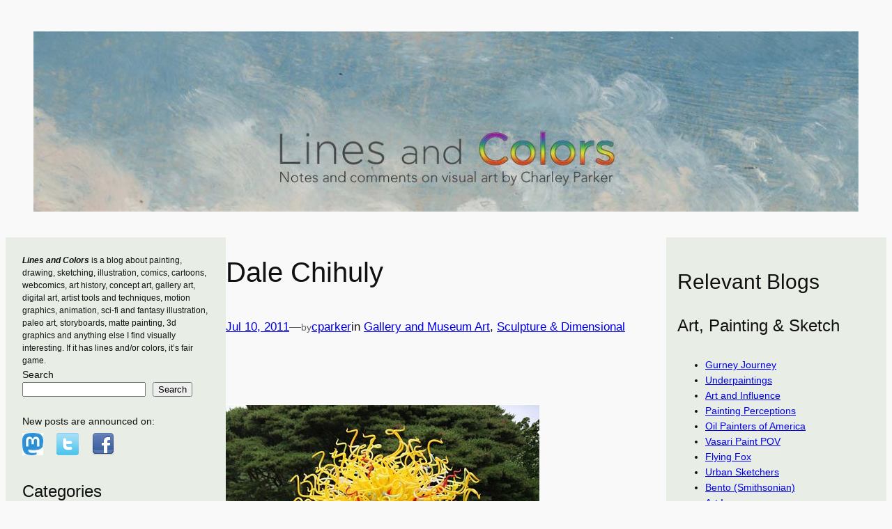

--- FILE ---
content_type: text/html; charset=UTF-8
request_url: http://linesandcolors.com/2011/07/10/dale-chihuly/
body_size: 31534
content:
<!DOCTYPE html>
<html lang="en-US">
<head>
	<meta charset="UTF-8" />
	<meta name="viewport" content="width=device-width, initial-scale=1" />
<meta name='robots' content='max-image-preview:large' />
<title>Dale Chihuly &#8211; Lines and Colors</title>
<link rel="alternate" type="application/rss+xml" title="Lines and Colors &raquo; Feed" href="https://linesandcolors.com/feed/" />
<link rel="alternate" type="application/rss+xml" title="Lines and Colors &raquo; Comments Feed" href="https://linesandcolors.com/comments/feed/" />
<link rel="alternate" type="application/rss+xml" title="Lines and Colors &raquo; Dale Chihuly Comments Feed" href="https://linesandcolors.com/2011/07/10/dale-chihuly/feed/" />
<link rel="alternate" title="oEmbed (JSON)" type="application/json+oembed" href="https://linesandcolors.com/wp-json/oembed/1.0/embed?url=https%3A%2F%2Flinesandcolors.com%2F2011%2F07%2F10%2Fdale-chihuly%2F" />
<link rel="alternate" title="oEmbed (XML)" type="text/xml+oembed" href="https://linesandcolors.com/wp-json/oembed/1.0/embed?url=https%3A%2F%2Flinesandcolors.com%2F2011%2F07%2F10%2Fdale-chihuly%2F&#038;format=xml" />
<!-- linesandcolors.com is managing ads with Advanced Ads 2.0.16 – https://wpadvancedads.com/ --><script id="lines-ready">
			window.advanced_ads_ready=function(e,a){a=a||"complete";var d=function(e){return"interactive"===a?"loading"!==e:"complete"===e};d(document.readyState)?e():document.addEventListener("readystatechange",(function(a){d(a.target.readyState)&&e()}),{once:"interactive"===a})},window.advanced_ads_ready_queue=window.advanced_ads_ready_queue||[];		</script>
		<style id='wp-img-auto-sizes-contain-inline-css'>
img:is([sizes=auto i],[sizes^="auto," i]){contain-intrinsic-size:3000px 1500px}
/*# sourceURL=wp-img-auto-sizes-contain-inline-css */
</style>
<style id='wp-block-image-inline-css'>
.wp-block-image>a,.wp-block-image>figure>a{display:inline-block}.wp-block-image img{box-sizing:border-box;height:auto;max-width:100%;vertical-align:bottom}@media not (prefers-reduced-motion){.wp-block-image img.hide{visibility:hidden}.wp-block-image img.show{animation:show-content-image .4s}}.wp-block-image[style*=border-radius] img,.wp-block-image[style*=border-radius]>a{border-radius:inherit}.wp-block-image.has-custom-border img{box-sizing:border-box}.wp-block-image.aligncenter{text-align:center}.wp-block-image.alignfull>a,.wp-block-image.alignwide>a{width:100%}.wp-block-image.alignfull img,.wp-block-image.alignwide img{height:auto;width:100%}.wp-block-image .aligncenter,.wp-block-image .alignleft,.wp-block-image .alignright,.wp-block-image.aligncenter,.wp-block-image.alignleft,.wp-block-image.alignright{display:table}.wp-block-image .aligncenter>figcaption,.wp-block-image .alignleft>figcaption,.wp-block-image .alignright>figcaption,.wp-block-image.aligncenter>figcaption,.wp-block-image.alignleft>figcaption,.wp-block-image.alignright>figcaption{caption-side:bottom;display:table-caption}.wp-block-image .alignleft{float:left;margin:.5em 1em .5em 0}.wp-block-image .alignright{float:right;margin:.5em 0 .5em 1em}.wp-block-image .aligncenter{margin-left:auto;margin-right:auto}.wp-block-image :where(figcaption){margin-bottom:1em;margin-top:.5em}.wp-block-image.is-style-circle-mask img{border-radius:9999px}@supports ((-webkit-mask-image:none) or (mask-image:none)) or (-webkit-mask-image:none){.wp-block-image.is-style-circle-mask img{border-radius:0;-webkit-mask-image:url('data:image/svg+xml;utf8,<svg viewBox="0 0 100 100" xmlns="http://www.w3.org/2000/svg"><circle cx="50" cy="50" r="50"/></svg>');mask-image:url('data:image/svg+xml;utf8,<svg viewBox="0 0 100 100" xmlns="http://www.w3.org/2000/svg"><circle cx="50" cy="50" r="50"/></svg>');mask-mode:alpha;-webkit-mask-position:center;mask-position:center;-webkit-mask-repeat:no-repeat;mask-repeat:no-repeat;-webkit-mask-size:contain;mask-size:contain}}:root :where(.wp-block-image.is-style-rounded img,.wp-block-image .is-style-rounded img){border-radius:9999px}.wp-block-image figure{margin:0}.wp-lightbox-container{display:flex;flex-direction:column;position:relative}.wp-lightbox-container img{cursor:zoom-in}.wp-lightbox-container img:hover+button{opacity:1}.wp-lightbox-container button{align-items:center;backdrop-filter:blur(16px) saturate(180%);background-color:#5a5a5a40;border:none;border-radius:4px;cursor:zoom-in;display:flex;height:20px;justify-content:center;opacity:0;padding:0;position:absolute;right:16px;text-align:center;top:16px;width:20px;z-index:100}@media not (prefers-reduced-motion){.wp-lightbox-container button{transition:opacity .2s ease}}.wp-lightbox-container button:focus-visible{outline:3px auto #5a5a5a40;outline:3px auto -webkit-focus-ring-color;outline-offset:3px}.wp-lightbox-container button:hover{cursor:pointer;opacity:1}.wp-lightbox-container button:focus{opacity:1}.wp-lightbox-container button:focus,.wp-lightbox-container button:hover,.wp-lightbox-container button:not(:hover):not(:active):not(.has-background){background-color:#5a5a5a40;border:none}.wp-lightbox-overlay{box-sizing:border-box;cursor:zoom-out;height:100vh;left:0;overflow:hidden;position:fixed;top:0;visibility:hidden;width:100%;z-index:100000}.wp-lightbox-overlay .close-button{align-items:center;cursor:pointer;display:flex;justify-content:center;min-height:40px;min-width:40px;padding:0;position:absolute;right:calc(env(safe-area-inset-right) + 16px);top:calc(env(safe-area-inset-top) + 16px);z-index:5000000}.wp-lightbox-overlay .close-button:focus,.wp-lightbox-overlay .close-button:hover,.wp-lightbox-overlay .close-button:not(:hover):not(:active):not(.has-background){background:none;border:none}.wp-lightbox-overlay .lightbox-image-container{height:var(--wp--lightbox-container-height);left:50%;overflow:hidden;position:absolute;top:50%;transform:translate(-50%,-50%);transform-origin:top left;width:var(--wp--lightbox-container-width);z-index:9999999999}.wp-lightbox-overlay .wp-block-image{align-items:center;box-sizing:border-box;display:flex;height:100%;justify-content:center;margin:0;position:relative;transform-origin:0 0;width:100%;z-index:3000000}.wp-lightbox-overlay .wp-block-image img{height:var(--wp--lightbox-image-height);min-height:var(--wp--lightbox-image-height);min-width:var(--wp--lightbox-image-width);width:var(--wp--lightbox-image-width)}.wp-lightbox-overlay .wp-block-image figcaption{display:none}.wp-lightbox-overlay button{background:none;border:none}.wp-lightbox-overlay .scrim{background-color:#fff;height:100%;opacity:.9;position:absolute;width:100%;z-index:2000000}.wp-lightbox-overlay.active{visibility:visible}@media not (prefers-reduced-motion){.wp-lightbox-overlay.active{animation:turn-on-visibility .25s both}.wp-lightbox-overlay.active img{animation:turn-on-visibility .35s both}.wp-lightbox-overlay.show-closing-animation:not(.active){animation:turn-off-visibility .35s both}.wp-lightbox-overlay.show-closing-animation:not(.active) img{animation:turn-off-visibility .25s both}.wp-lightbox-overlay.zoom.active{animation:none;opacity:1;visibility:visible}.wp-lightbox-overlay.zoom.active .lightbox-image-container{animation:lightbox-zoom-in .4s}.wp-lightbox-overlay.zoom.active .lightbox-image-container img{animation:none}.wp-lightbox-overlay.zoom.active .scrim{animation:turn-on-visibility .4s forwards}.wp-lightbox-overlay.zoom.show-closing-animation:not(.active){animation:none}.wp-lightbox-overlay.zoom.show-closing-animation:not(.active) .lightbox-image-container{animation:lightbox-zoom-out .4s}.wp-lightbox-overlay.zoom.show-closing-animation:not(.active) .lightbox-image-container img{animation:none}.wp-lightbox-overlay.zoom.show-closing-animation:not(.active) .scrim{animation:turn-off-visibility .4s forwards}}@keyframes show-content-image{0%{visibility:hidden}99%{visibility:hidden}to{visibility:visible}}@keyframes turn-on-visibility{0%{opacity:0}to{opacity:1}}@keyframes turn-off-visibility{0%{opacity:1;visibility:visible}99%{opacity:0;visibility:visible}to{opacity:0;visibility:hidden}}@keyframes lightbox-zoom-in{0%{transform:translate(calc((-100vw + var(--wp--lightbox-scrollbar-width))/2 + var(--wp--lightbox-initial-left-position)),calc(-50vh + var(--wp--lightbox-initial-top-position))) scale(var(--wp--lightbox-scale))}to{transform:translate(-50%,-50%) scale(1)}}@keyframes lightbox-zoom-out{0%{transform:translate(-50%,-50%) scale(1);visibility:visible}99%{visibility:visible}to{transform:translate(calc((-100vw + var(--wp--lightbox-scrollbar-width))/2 + var(--wp--lightbox-initial-left-position)),calc(-50vh + var(--wp--lightbox-initial-top-position))) scale(var(--wp--lightbox-scale));visibility:hidden}}
/*# sourceURL=http://linesandcolors.com/wp-includes/blocks/image/style.min.css */
</style>
<style id='wp-block-group-inline-css'>
.wp-block-group{box-sizing:border-box}:where(.wp-block-group.wp-block-group-is-layout-constrained){position:relative}
/*# sourceURL=http://linesandcolors.com/wp-includes/blocks/group/style.min.css */
</style>
<style id='wp-block-search-inline-css'>
.wp-block-search__button{margin-left:10px;word-break:normal}.wp-block-search__button.has-icon{line-height:0}.wp-block-search__button svg{height:1.25em;min-height:24px;min-width:24px;width:1.25em;fill:currentColor;vertical-align:text-bottom}:where(.wp-block-search__button){border:1px solid #ccc;padding:6px 10px}.wp-block-search__inside-wrapper{display:flex;flex:auto;flex-wrap:nowrap;max-width:100%}.wp-block-search__label{width:100%}.wp-block-search.wp-block-search__button-only .wp-block-search__button{box-sizing:border-box;display:flex;flex-shrink:0;justify-content:center;margin-left:0;max-width:100%}.wp-block-search.wp-block-search__button-only .wp-block-search__inside-wrapper{min-width:0!important;transition-property:width}.wp-block-search.wp-block-search__button-only .wp-block-search__input{flex-basis:100%;transition-duration:.3s}.wp-block-search.wp-block-search__button-only.wp-block-search__searchfield-hidden,.wp-block-search.wp-block-search__button-only.wp-block-search__searchfield-hidden .wp-block-search__inside-wrapper{overflow:hidden}.wp-block-search.wp-block-search__button-only.wp-block-search__searchfield-hidden .wp-block-search__input{border-left-width:0!important;border-right-width:0!important;flex-basis:0;flex-grow:0;margin:0;min-width:0!important;padding-left:0!important;padding-right:0!important;width:0!important}:where(.wp-block-search__input){appearance:none;border:1px solid #949494;flex-grow:1;font-family:inherit;font-size:inherit;font-style:inherit;font-weight:inherit;letter-spacing:inherit;line-height:inherit;margin-left:0;margin-right:0;min-width:3rem;padding:8px;text-decoration:unset!important;text-transform:inherit}:where(.wp-block-search__button-inside .wp-block-search__inside-wrapper){background-color:#fff;border:1px solid #949494;box-sizing:border-box;padding:4px}:where(.wp-block-search__button-inside .wp-block-search__inside-wrapper) .wp-block-search__input{border:none;border-radius:0;padding:0 4px}:where(.wp-block-search__button-inside .wp-block-search__inside-wrapper) .wp-block-search__input:focus{outline:none}:where(.wp-block-search__button-inside .wp-block-search__inside-wrapper) :where(.wp-block-search__button){padding:4px 8px}.wp-block-search.aligncenter .wp-block-search__inside-wrapper{margin:auto}.wp-block[data-align=right] .wp-block-search.wp-block-search__button-only .wp-block-search__inside-wrapper{float:right}
/*# sourceURL=http://linesandcolors.com/wp-includes/blocks/search/style.min.css */
</style>
<style id='wp-block-heading-inline-css'>
h1:where(.wp-block-heading).has-background,h2:where(.wp-block-heading).has-background,h3:where(.wp-block-heading).has-background,h4:where(.wp-block-heading).has-background,h5:where(.wp-block-heading).has-background,h6:where(.wp-block-heading).has-background{padding:1.25em 2.375em}h1.has-text-align-left[style*=writing-mode]:where([style*=vertical-lr]),h1.has-text-align-right[style*=writing-mode]:where([style*=vertical-rl]),h2.has-text-align-left[style*=writing-mode]:where([style*=vertical-lr]),h2.has-text-align-right[style*=writing-mode]:where([style*=vertical-rl]),h3.has-text-align-left[style*=writing-mode]:where([style*=vertical-lr]),h3.has-text-align-right[style*=writing-mode]:where([style*=vertical-rl]),h4.has-text-align-left[style*=writing-mode]:where([style*=vertical-lr]),h4.has-text-align-right[style*=writing-mode]:where([style*=vertical-rl]),h5.has-text-align-left[style*=writing-mode]:where([style*=vertical-lr]),h5.has-text-align-right[style*=writing-mode]:where([style*=vertical-rl]),h6.has-text-align-left[style*=writing-mode]:where([style*=vertical-lr]),h6.has-text-align-right[style*=writing-mode]:where([style*=vertical-rl]){rotate:180deg}

				.is-style-asterisk:before {
					content: '';
					width: 1.5rem;
					height: 3rem;
					background: var(--wp--preset--color--contrast-2, currentColor);
					clip-path: path('M11.93.684v8.039l5.633-5.633 1.216 1.23-5.66 5.66h8.04v1.737H13.2l5.701 5.701-1.23 1.23-5.742-5.742V21h-1.737v-8.094l-5.77 5.77-1.23-1.217 5.743-5.742H.842V9.98h8.162l-5.701-5.7 1.23-1.231 5.66 5.66V.684h1.737Z');
					display: block;
				}

				/* Hide the asterisk if the heading has no content, to avoid using empty headings to display the asterisk only, which is an A11Y issue */
				.is-style-asterisk:empty:before {
					content: none;
				}

				.is-style-asterisk:-moz-only-whitespace:before {
					content: none;
				}

				.is-style-asterisk.has-text-align-center:before {
					margin: 0 auto;
				}

				.is-style-asterisk.has-text-align-right:before {
					margin-left: auto;
				}

				.rtl .is-style-asterisk.has-text-align-left:before {
					margin-right: auto;
				}
/*# sourceURL=wp-block-heading-inline-css */
</style>
<style id='wp-block-categories-inline-css'>
.wp-block-categories{box-sizing:border-box}.wp-block-categories.alignleft{margin-right:2em}.wp-block-categories.alignright{margin-left:2em}.wp-block-categories.wp-block-categories-dropdown.aligncenter{text-align:center}.wp-block-categories .wp-block-categories__label{display:block;width:100%}
/*# sourceURL=http://linesandcolors.com/wp-includes/blocks/categories/style.min.css */
</style>
<style id='wp-block-archives-inline-css'>
.wp-block-archives{box-sizing:border-box}.wp-block-archives-dropdown label{display:block}
/*# sourceURL=http://linesandcolors.com/wp-includes/blocks/archives/style.min.css */
</style>
<style id='wp-block-post-title-inline-css'>
.wp-block-post-title{box-sizing:border-box;word-break:break-word}.wp-block-post-title :where(a){display:inline-block;font-family:inherit;font-size:inherit;font-style:inherit;font-weight:inherit;letter-spacing:inherit;line-height:inherit;text-decoration:inherit}
/*# sourceURL=http://linesandcolors.com/wp-includes/blocks/post-title/style.min.css */
</style>
<style id='wp-block-post-date-inline-css'>
.wp-block-post-date{box-sizing:border-box}
/*# sourceURL=http://linesandcolors.com/wp-includes/blocks/post-date/style.min.css */
</style>
<style id='wp-block-paragraph-inline-css'>
.is-small-text{font-size:.875em}.is-regular-text{font-size:1em}.is-large-text{font-size:2.25em}.is-larger-text{font-size:3em}.has-drop-cap:not(:focus):first-letter{float:left;font-size:8.4em;font-style:normal;font-weight:100;line-height:.68;margin:.05em .1em 0 0;text-transform:uppercase}body.rtl .has-drop-cap:not(:focus):first-letter{float:none;margin-left:.1em}p.has-drop-cap.has-background{overflow:hidden}:root :where(p.has-background){padding:1.25em 2.375em}:where(p.has-text-color:not(.has-link-color)) a{color:inherit}p.has-text-align-left[style*="writing-mode:vertical-lr"],p.has-text-align-right[style*="writing-mode:vertical-rl"]{rotate:180deg}
/*# sourceURL=http://linesandcolors.com/wp-includes/blocks/paragraph/style.min.css */
</style>
<style id='wp-block-post-author-name-inline-css'>
.wp-block-post-author-name{box-sizing:border-box}
/*# sourceURL=http://linesandcolors.com/wp-includes/blocks/post-author-name/style.min.css */
</style>
<style id='wp-block-post-terms-inline-css'>
.wp-block-post-terms{box-sizing:border-box}.wp-block-post-terms .wp-block-post-terms__separator{white-space:pre-wrap}

				.is-style-pill a,
				.is-style-pill span:not([class], [data-rich-text-placeholder]) {
					display: inline-block;
					background-color: var(--wp--preset--color--base-2);
					padding: 0.375rem 0.875rem;
					border-radius: var(--wp--preset--spacing--20);
				}

				.is-style-pill a:hover {
					background-color: var(--wp--preset--color--contrast-3);
				}
/*# sourceURL=wp-block-post-terms-inline-css */
</style>
<style id='wp-block-post-content-inline-css'>
.wp-block-post-content{display:flow-root}
/*# sourceURL=http://linesandcolors.com/wp-includes/blocks/post-content/style.min.css */
</style>
<style id='wp-block-spacer-inline-css'>
.wp-block-spacer{clear:both}
/*# sourceURL=http://linesandcolors.com/wp-includes/blocks/spacer/style.min.css */
</style>
<style id='wp-block-separator-inline-css'>
@charset "UTF-8";.wp-block-separator{border:none;border-top:2px solid}:root :where(.wp-block-separator.is-style-dots){height:auto;line-height:1;text-align:center}:root :where(.wp-block-separator.is-style-dots):before{color:currentColor;content:"···";font-family:serif;font-size:1.5em;letter-spacing:2em;padding-left:2em}.wp-block-separator.is-style-dots{background:none!important;border:none!important}
/*# sourceURL=http://linesandcolors.com/wp-includes/blocks/separator/style.min.css */
</style>
<style id='wp-block-avatar-inline-css'>
.wp-block-avatar{line-height:0}.wp-block-avatar,.wp-block-avatar img{box-sizing:border-box}.wp-block-avatar.aligncenter{text-align:center}
/*# sourceURL=http://linesandcolors.com/wp-includes/blocks/avatar/style.min.css */
</style>
<style id='wp-block-comment-author-name-inline-css'>
.wp-block-comment-author-name{box-sizing:border-box}
/*# sourceURL=http://linesandcolors.com/wp-includes/blocks/comment-author-name/style.min.css */
</style>
<style id='wp-block-comment-date-inline-css'>
.wp-block-comment-date{box-sizing:border-box}
/*# sourceURL=http://linesandcolors.com/wp-includes/blocks/comment-date/style.min.css */
</style>
<style id='wp-block-comment-content-inline-css'>
.comment-awaiting-moderation{display:block;font-size:.875em;line-height:1.5}.wp-block-comment-content{box-sizing:border-box}
/*# sourceURL=http://linesandcolors.com/wp-includes/blocks/comment-content/style.min.css */
</style>
<style id='wp-block-comment-template-inline-css'>
.wp-block-comment-template{box-sizing:border-box;list-style:none;margin-bottom:0;max-width:100%;padding:0}.wp-block-comment-template li{clear:both}.wp-block-comment-template ol{list-style:none;margin-bottom:0;max-width:100%;padding-left:2rem}.wp-block-comment-template.alignleft{float:left}.wp-block-comment-template.aligncenter{margin-left:auto;margin-right:auto;width:fit-content}.wp-block-comment-template.alignright{float:right}
/*# sourceURL=http://linesandcolors.com/wp-includes/blocks/comment-template/style.min.css */
</style>
<style id='wp-block-comments-inline-css'>
.wp-block-post-comments{box-sizing:border-box}.wp-block-post-comments .alignleft{float:left}.wp-block-post-comments .alignright{float:right}.wp-block-post-comments .navigation:after{clear:both;content:"";display:table}.wp-block-post-comments .commentlist{clear:both;list-style:none;margin:0;padding:0}.wp-block-post-comments .commentlist .comment{min-height:2.25em;padding-left:3.25em}.wp-block-post-comments .commentlist .comment p{font-size:1em;line-height:1.8;margin:1em 0}.wp-block-post-comments .commentlist .children{list-style:none;margin:0;padding:0}.wp-block-post-comments .comment-author{line-height:1.5}.wp-block-post-comments .comment-author .avatar{border-radius:1.5em;display:block;float:left;height:2.5em;margin-right:.75em;margin-top:.5em;width:2.5em}.wp-block-post-comments .comment-author cite{font-style:normal}.wp-block-post-comments .comment-meta{font-size:.875em;line-height:1.5}.wp-block-post-comments .comment-meta b{font-weight:400}.wp-block-post-comments .comment-meta .comment-awaiting-moderation{display:block;margin-bottom:1em;margin-top:1em}.wp-block-post-comments .comment-body .commentmetadata{font-size:.875em}.wp-block-post-comments .comment-form-author label,.wp-block-post-comments .comment-form-comment label,.wp-block-post-comments .comment-form-email label,.wp-block-post-comments .comment-form-url label{display:block;margin-bottom:.25em}.wp-block-post-comments .comment-form input:not([type=submit]):not([type=checkbox]),.wp-block-post-comments .comment-form textarea{box-sizing:border-box;display:block;width:100%}.wp-block-post-comments .comment-form-cookies-consent{display:flex;gap:.25em}.wp-block-post-comments .comment-form-cookies-consent #wp-comment-cookies-consent{margin-top:.35em}.wp-block-post-comments .comment-reply-title{margin-bottom:0}.wp-block-post-comments .comment-reply-title :where(small){font-size:var(--wp--preset--font-size--medium,smaller);margin-left:.5em}.wp-block-post-comments .reply{font-size:.875em;margin-bottom:1.4em}.wp-block-post-comments input:not([type=submit]),.wp-block-post-comments textarea{border:1px solid #949494;font-family:inherit;font-size:1em}.wp-block-post-comments input:not([type=submit]):not([type=checkbox]),.wp-block-post-comments textarea{padding:calc(.667em + 2px)}:where(.wp-block-post-comments input[type=submit]){border:none}.wp-block-comments{box-sizing:border-box}
/*# sourceURL=http://linesandcolors.com/wp-includes/blocks/comments/style.min.css */
</style>
<style id='wp-block-post-navigation-link-inline-css'>
.wp-block-post-navigation-link .wp-block-post-navigation-link__arrow-previous{display:inline-block;margin-right:1ch}.wp-block-post-navigation-link .wp-block-post-navigation-link__arrow-previous:not(.is-arrow-chevron){transform:scaleX(1)}.wp-block-post-navigation-link .wp-block-post-navigation-link__arrow-next{display:inline-block;margin-left:1ch}.wp-block-post-navigation-link .wp-block-post-navigation-link__arrow-next:not(.is-arrow-chevron){transform:scaleX(1)}.wp-block-post-navigation-link.has-text-align-left[style*="writing-mode: vertical-lr"],.wp-block-post-navigation-link.has-text-align-right[style*="writing-mode: vertical-rl"]{rotate:180deg}
/*# sourceURL=http://linesandcolors.com/wp-includes/blocks/post-navigation-link/style.min.css */
</style>
<style id='wp-block-columns-inline-css'>
.wp-block-columns{box-sizing:border-box;display:flex;flex-wrap:wrap!important}@media (min-width:782px){.wp-block-columns{flex-wrap:nowrap!important}}.wp-block-columns{align-items:normal!important}.wp-block-columns.are-vertically-aligned-top{align-items:flex-start}.wp-block-columns.are-vertically-aligned-center{align-items:center}.wp-block-columns.are-vertically-aligned-bottom{align-items:flex-end}@media (max-width:781px){.wp-block-columns:not(.is-not-stacked-on-mobile)>.wp-block-column{flex-basis:100%!important}}@media (min-width:782px){.wp-block-columns:not(.is-not-stacked-on-mobile)>.wp-block-column{flex-basis:0;flex-grow:1}.wp-block-columns:not(.is-not-stacked-on-mobile)>.wp-block-column[style*=flex-basis]{flex-grow:0}}.wp-block-columns.is-not-stacked-on-mobile{flex-wrap:nowrap!important}.wp-block-columns.is-not-stacked-on-mobile>.wp-block-column{flex-basis:0;flex-grow:1}.wp-block-columns.is-not-stacked-on-mobile>.wp-block-column[style*=flex-basis]{flex-grow:0}:where(.wp-block-columns){margin-bottom:1.75em}:where(.wp-block-columns.has-background){padding:1.25em 2.375em}.wp-block-column{flex-grow:1;min-width:0;overflow-wrap:break-word;word-break:break-word}.wp-block-column.is-vertically-aligned-top{align-self:flex-start}.wp-block-column.is-vertically-aligned-center{align-self:center}.wp-block-column.is-vertically-aligned-bottom{align-self:flex-end}.wp-block-column.is-vertically-aligned-stretch{align-self:stretch}.wp-block-column.is-vertically-aligned-bottom,.wp-block-column.is-vertically-aligned-center,.wp-block-column.is-vertically-aligned-top{width:100%}
/*# sourceURL=http://linesandcolors.com/wp-includes/blocks/columns/style.min.css */
</style>
<style id='wp-block-site-title-inline-css'>
.wp-block-site-title{box-sizing:border-box}.wp-block-site-title :where(a){color:inherit;font-family:inherit;font-size:inherit;font-style:inherit;font-weight:inherit;letter-spacing:inherit;line-height:inherit;text-decoration:inherit}
/*# sourceURL=http://linesandcolors.com/wp-includes/blocks/site-title/style.min.css */
</style>
<style id='wp-block-navigation-link-inline-css'>
.wp-block-navigation .wp-block-navigation-item__label{overflow-wrap:break-word}.wp-block-navigation .wp-block-navigation-item__description{display:none}.link-ui-tools{outline:1px solid #f0f0f0;padding:8px}.link-ui-block-inserter{padding-top:8px}.link-ui-block-inserter__back{margin-left:8px;text-transform:uppercase}

				.is-style-arrow-link .wp-block-navigation-item__label:after {
					content: "\2197";
					padding-inline-start: 0.25rem;
					vertical-align: middle;
					text-decoration: none;
					display: inline-block;
				}
/*# sourceURL=wp-block-navigation-link-inline-css */
</style>
<style id='wp-block-navigation-inline-css'>
.wp-block-navigation{position:relative}.wp-block-navigation ul{margin-bottom:0;margin-left:0;margin-top:0;padding-left:0}.wp-block-navigation ul,.wp-block-navigation ul li{list-style:none;padding:0}.wp-block-navigation .wp-block-navigation-item{align-items:center;background-color:inherit;display:flex;position:relative}.wp-block-navigation .wp-block-navigation-item .wp-block-navigation__submenu-container:empty{display:none}.wp-block-navigation .wp-block-navigation-item__content{display:block;z-index:1}.wp-block-navigation .wp-block-navigation-item__content.wp-block-navigation-item__content{color:inherit}.wp-block-navigation.has-text-decoration-underline .wp-block-navigation-item__content,.wp-block-navigation.has-text-decoration-underline .wp-block-navigation-item__content:active,.wp-block-navigation.has-text-decoration-underline .wp-block-navigation-item__content:focus{text-decoration:underline}.wp-block-navigation.has-text-decoration-line-through .wp-block-navigation-item__content,.wp-block-navigation.has-text-decoration-line-through .wp-block-navigation-item__content:active,.wp-block-navigation.has-text-decoration-line-through .wp-block-navigation-item__content:focus{text-decoration:line-through}.wp-block-navigation :where(a),.wp-block-navigation :where(a:active),.wp-block-navigation :where(a:focus){text-decoration:none}.wp-block-navigation .wp-block-navigation__submenu-icon{align-self:center;background-color:inherit;border:none;color:currentColor;display:inline-block;font-size:inherit;height:.6em;line-height:0;margin-left:.25em;padding:0;width:.6em}.wp-block-navigation .wp-block-navigation__submenu-icon svg{display:inline-block;stroke:currentColor;height:inherit;margin-top:.075em;width:inherit}.wp-block-navigation{--navigation-layout-justification-setting:flex-start;--navigation-layout-direction:row;--navigation-layout-wrap:wrap;--navigation-layout-justify:flex-start;--navigation-layout-align:center}.wp-block-navigation.is-vertical{--navigation-layout-direction:column;--navigation-layout-justify:initial;--navigation-layout-align:flex-start}.wp-block-navigation.no-wrap{--navigation-layout-wrap:nowrap}.wp-block-navigation.items-justified-center{--navigation-layout-justification-setting:center;--navigation-layout-justify:center}.wp-block-navigation.items-justified-center.is-vertical{--navigation-layout-align:center}.wp-block-navigation.items-justified-right{--navigation-layout-justification-setting:flex-end;--navigation-layout-justify:flex-end}.wp-block-navigation.items-justified-right.is-vertical{--navigation-layout-align:flex-end}.wp-block-navigation.items-justified-space-between{--navigation-layout-justification-setting:space-between;--navigation-layout-justify:space-between}.wp-block-navigation .has-child .wp-block-navigation__submenu-container{align-items:normal;background-color:inherit;color:inherit;display:flex;flex-direction:column;opacity:0;position:absolute;z-index:2}@media not (prefers-reduced-motion){.wp-block-navigation .has-child .wp-block-navigation__submenu-container{transition:opacity .1s linear}}.wp-block-navigation .has-child .wp-block-navigation__submenu-container{height:0;overflow:hidden;visibility:hidden;width:0}.wp-block-navigation .has-child .wp-block-navigation__submenu-container>.wp-block-navigation-item>.wp-block-navigation-item__content{display:flex;flex-grow:1;padding:.5em 1em}.wp-block-navigation .has-child .wp-block-navigation__submenu-container>.wp-block-navigation-item>.wp-block-navigation-item__content .wp-block-navigation__submenu-icon{margin-left:auto;margin-right:0}.wp-block-navigation .has-child .wp-block-navigation__submenu-container .wp-block-navigation-item__content{margin:0}.wp-block-navigation .has-child .wp-block-navigation__submenu-container{left:-1px;top:100%}@media (min-width:782px){.wp-block-navigation .has-child .wp-block-navigation__submenu-container .wp-block-navigation__submenu-container{left:100%;top:-1px}.wp-block-navigation .has-child .wp-block-navigation__submenu-container .wp-block-navigation__submenu-container:before{background:#0000;content:"";display:block;height:100%;position:absolute;right:100%;width:.5em}.wp-block-navigation .has-child .wp-block-navigation__submenu-container .wp-block-navigation__submenu-icon{margin-right:.25em}.wp-block-navigation .has-child .wp-block-navigation__submenu-container .wp-block-navigation__submenu-icon svg{transform:rotate(-90deg)}}.wp-block-navigation .has-child .wp-block-navigation-submenu__toggle[aria-expanded=true]~.wp-block-navigation__submenu-container,.wp-block-navigation .has-child:not(.open-on-click):hover>.wp-block-navigation__submenu-container,.wp-block-navigation .has-child:not(.open-on-click):not(.open-on-hover-click):focus-within>.wp-block-navigation__submenu-container{height:auto;min-width:200px;opacity:1;overflow:visible;visibility:visible;width:auto}.wp-block-navigation.has-background .has-child .wp-block-navigation__submenu-container{left:0;top:100%}@media (min-width:782px){.wp-block-navigation.has-background .has-child .wp-block-navigation__submenu-container .wp-block-navigation__submenu-container{left:100%;top:0}}.wp-block-navigation-submenu{display:flex;position:relative}.wp-block-navigation-submenu .wp-block-navigation__submenu-icon svg{stroke:currentColor}button.wp-block-navigation-item__content{background-color:initial;border:none;color:currentColor;font-family:inherit;font-size:inherit;font-style:inherit;font-weight:inherit;letter-spacing:inherit;line-height:inherit;text-align:left;text-transform:inherit}.wp-block-navigation-submenu__toggle{cursor:pointer}.wp-block-navigation-submenu__toggle[aria-expanded=true]+.wp-block-navigation__submenu-icon>svg,.wp-block-navigation-submenu__toggle[aria-expanded=true]>svg{transform:rotate(180deg)}.wp-block-navigation-item.open-on-click .wp-block-navigation-submenu__toggle{padding-left:0;padding-right:.85em}.wp-block-navigation-item.open-on-click .wp-block-navigation-submenu__toggle+.wp-block-navigation__submenu-icon{margin-left:-.6em;pointer-events:none}.wp-block-navigation-item.open-on-click button.wp-block-navigation-item__content:not(.wp-block-navigation-submenu__toggle){padding:0}.wp-block-navigation .wp-block-page-list,.wp-block-navigation__container,.wp-block-navigation__responsive-close,.wp-block-navigation__responsive-container,.wp-block-navigation__responsive-container-content,.wp-block-navigation__responsive-dialog{gap:inherit}:where(.wp-block-navigation.has-background .wp-block-navigation-item a:not(.wp-element-button)),:where(.wp-block-navigation.has-background .wp-block-navigation-submenu a:not(.wp-element-button)){padding:.5em 1em}:where(.wp-block-navigation .wp-block-navigation__submenu-container .wp-block-navigation-item a:not(.wp-element-button)),:where(.wp-block-navigation .wp-block-navigation__submenu-container .wp-block-navigation-submenu a:not(.wp-element-button)),:where(.wp-block-navigation .wp-block-navigation__submenu-container .wp-block-navigation-submenu button.wp-block-navigation-item__content),:where(.wp-block-navigation .wp-block-navigation__submenu-container .wp-block-pages-list__item button.wp-block-navigation-item__content){padding:.5em 1em}.wp-block-navigation.items-justified-right .wp-block-navigation__container .has-child .wp-block-navigation__submenu-container,.wp-block-navigation.items-justified-right .wp-block-page-list>.has-child .wp-block-navigation__submenu-container,.wp-block-navigation.items-justified-space-between .wp-block-page-list>.has-child:last-child .wp-block-navigation__submenu-container,.wp-block-navigation.items-justified-space-between>.wp-block-navigation__container>.has-child:last-child .wp-block-navigation__submenu-container{left:auto;right:0}.wp-block-navigation.items-justified-right .wp-block-navigation__container .has-child .wp-block-navigation__submenu-container .wp-block-navigation__submenu-container,.wp-block-navigation.items-justified-right .wp-block-page-list>.has-child .wp-block-navigation__submenu-container .wp-block-navigation__submenu-container,.wp-block-navigation.items-justified-space-between .wp-block-page-list>.has-child:last-child .wp-block-navigation__submenu-container .wp-block-navigation__submenu-container,.wp-block-navigation.items-justified-space-between>.wp-block-navigation__container>.has-child:last-child .wp-block-navigation__submenu-container .wp-block-navigation__submenu-container{left:-1px;right:-1px}@media (min-width:782px){.wp-block-navigation.items-justified-right .wp-block-navigation__container .has-child .wp-block-navigation__submenu-container .wp-block-navigation__submenu-container,.wp-block-navigation.items-justified-right .wp-block-page-list>.has-child .wp-block-navigation__submenu-container .wp-block-navigation__submenu-container,.wp-block-navigation.items-justified-space-between .wp-block-page-list>.has-child:last-child .wp-block-navigation__submenu-container .wp-block-navigation__submenu-container,.wp-block-navigation.items-justified-space-between>.wp-block-navigation__container>.has-child:last-child .wp-block-navigation__submenu-container .wp-block-navigation__submenu-container{left:auto;right:100%}}.wp-block-navigation:not(.has-background) .wp-block-navigation__submenu-container{background-color:#fff;border:1px solid #00000026}.wp-block-navigation.has-background .wp-block-navigation__submenu-container{background-color:inherit}.wp-block-navigation:not(.has-text-color) .wp-block-navigation__submenu-container{color:#000}.wp-block-navigation__container{align-items:var(--navigation-layout-align,initial);display:flex;flex-direction:var(--navigation-layout-direction,initial);flex-wrap:var(--navigation-layout-wrap,wrap);justify-content:var(--navigation-layout-justify,initial);list-style:none;margin:0;padding-left:0}.wp-block-navigation__container .is-responsive{display:none}.wp-block-navigation__container:only-child,.wp-block-page-list:only-child{flex-grow:1}@keyframes overlay-menu__fade-in-animation{0%{opacity:0;transform:translateY(.5em)}to{opacity:1;transform:translateY(0)}}.wp-block-navigation__responsive-container{bottom:0;display:none;left:0;position:fixed;right:0;top:0}.wp-block-navigation__responsive-container :where(.wp-block-navigation-item a){color:inherit}.wp-block-navigation__responsive-container .wp-block-navigation__responsive-container-content{align-items:var(--navigation-layout-align,initial);display:flex;flex-direction:var(--navigation-layout-direction,initial);flex-wrap:var(--navigation-layout-wrap,wrap);justify-content:var(--navigation-layout-justify,initial)}.wp-block-navigation__responsive-container:not(.is-menu-open.is-menu-open){background-color:inherit!important;color:inherit!important}.wp-block-navigation__responsive-container.is-menu-open{background-color:inherit;display:flex;flex-direction:column}@media not (prefers-reduced-motion){.wp-block-navigation__responsive-container.is-menu-open{animation:overlay-menu__fade-in-animation .1s ease-out;animation-fill-mode:forwards}}.wp-block-navigation__responsive-container.is-menu-open{overflow:auto;padding:clamp(1rem,var(--wp--style--root--padding-top),20rem) clamp(1rem,var(--wp--style--root--padding-right),20rem) clamp(1rem,var(--wp--style--root--padding-bottom),20rem) clamp(1rem,var(--wp--style--root--padding-left),20rem);z-index:100000}.wp-block-navigation__responsive-container.is-menu-open .wp-block-navigation__responsive-container-content{align-items:var(--navigation-layout-justification-setting,inherit);display:flex;flex-direction:column;flex-wrap:nowrap;overflow:visible;padding-top:calc(2rem + 24px)}.wp-block-navigation__responsive-container.is-menu-open .wp-block-navigation__responsive-container-content,.wp-block-navigation__responsive-container.is-menu-open .wp-block-navigation__responsive-container-content .wp-block-navigation__container,.wp-block-navigation__responsive-container.is-menu-open .wp-block-navigation__responsive-container-content .wp-block-page-list{justify-content:flex-start}.wp-block-navigation__responsive-container.is-menu-open .wp-block-navigation__responsive-container-content .wp-block-navigation__submenu-icon{display:none}.wp-block-navigation__responsive-container.is-menu-open .wp-block-navigation__responsive-container-content .has-child .wp-block-navigation__submenu-container{border:none;height:auto;min-width:200px;opacity:1;overflow:initial;padding-left:2rem;padding-right:2rem;position:static;visibility:visible;width:auto}.wp-block-navigation__responsive-container.is-menu-open .wp-block-navigation__responsive-container-content .wp-block-navigation__container,.wp-block-navigation__responsive-container.is-menu-open .wp-block-navigation__responsive-container-content .wp-block-navigation__submenu-container{gap:inherit}.wp-block-navigation__responsive-container.is-menu-open .wp-block-navigation__responsive-container-content .wp-block-navigation__submenu-container{padding-top:var(--wp--style--block-gap,2em)}.wp-block-navigation__responsive-container.is-menu-open .wp-block-navigation__responsive-container-content .wp-block-navigation-item__content{padding:0}.wp-block-navigation__responsive-container.is-menu-open .wp-block-navigation__responsive-container-content .wp-block-navigation-item,.wp-block-navigation__responsive-container.is-menu-open .wp-block-navigation__responsive-container-content .wp-block-navigation__container,.wp-block-navigation__responsive-container.is-menu-open .wp-block-navigation__responsive-container-content .wp-block-page-list{align-items:var(--navigation-layout-justification-setting,initial);display:flex;flex-direction:column}.wp-block-navigation__responsive-container.is-menu-open .wp-block-navigation-item,.wp-block-navigation__responsive-container.is-menu-open .wp-block-navigation-item .wp-block-navigation__submenu-container,.wp-block-navigation__responsive-container.is-menu-open .wp-block-navigation__container,.wp-block-navigation__responsive-container.is-menu-open .wp-block-page-list{background:#0000!important;color:inherit!important}.wp-block-navigation__responsive-container.is-menu-open .wp-block-navigation__submenu-container.wp-block-navigation__submenu-container.wp-block-navigation__submenu-container.wp-block-navigation__submenu-container{left:auto;right:auto}@media (min-width:600px){.wp-block-navigation__responsive-container:not(.hidden-by-default):not(.is-menu-open){background-color:inherit;display:block;position:relative;width:100%;z-index:auto}.wp-block-navigation__responsive-container:not(.hidden-by-default):not(.is-menu-open) .wp-block-navigation__responsive-container-close{display:none}.wp-block-navigation__responsive-container.is-menu-open .wp-block-navigation__submenu-container.wp-block-navigation__submenu-container.wp-block-navigation__submenu-container.wp-block-navigation__submenu-container{left:0}}.wp-block-navigation:not(.has-background) .wp-block-navigation__responsive-container.is-menu-open{background-color:#fff}.wp-block-navigation:not(.has-text-color) .wp-block-navigation__responsive-container.is-menu-open{color:#000}.wp-block-navigation__toggle_button_label{font-size:1rem;font-weight:700}.wp-block-navigation__responsive-container-close,.wp-block-navigation__responsive-container-open{background:#0000;border:none;color:currentColor;cursor:pointer;margin:0;padding:0;text-transform:inherit;vertical-align:middle}.wp-block-navigation__responsive-container-close svg,.wp-block-navigation__responsive-container-open svg{fill:currentColor;display:block;height:24px;pointer-events:none;width:24px}.wp-block-navigation__responsive-container-open{display:flex}.wp-block-navigation__responsive-container-open.wp-block-navigation__responsive-container-open.wp-block-navigation__responsive-container-open{font-family:inherit;font-size:inherit;font-weight:inherit}@media (min-width:600px){.wp-block-navigation__responsive-container-open:not(.always-shown){display:none}}.wp-block-navigation__responsive-container-close{position:absolute;right:0;top:0;z-index:2}.wp-block-navigation__responsive-container-close.wp-block-navigation__responsive-container-close.wp-block-navigation__responsive-container-close{font-family:inherit;font-size:inherit;font-weight:inherit}.wp-block-navigation__responsive-close{width:100%}.has-modal-open .wp-block-navigation__responsive-close{margin-left:auto;margin-right:auto;max-width:var(--wp--style--global--wide-size,100%)}.wp-block-navigation__responsive-close:focus{outline:none}.is-menu-open .wp-block-navigation__responsive-close,.is-menu-open .wp-block-navigation__responsive-container-content,.is-menu-open .wp-block-navigation__responsive-dialog{box-sizing:border-box}.wp-block-navigation__responsive-dialog{position:relative}.has-modal-open .admin-bar .is-menu-open .wp-block-navigation__responsive-dialog{margin-top:46px}@media (min-width:782px){.has-modal-open .admin-bar .is-menu-open .wp-block-navigation__responsive-dialog{margin-top:32px}}html.has-modal-open{overflow:hidden}
/*# sourceURL=http://linesandcolors.com/wp-includes/blocks/navigation/style.min.css */
</style>
<style id='wp-emoji-styles-inline-css'>

	img.wp-smiley, img.emoji {
		display: inline !important;
		border: none !important;
		box-shadow: none !important;
		height: 1em !important;
		width: 1em !important;
		margin: 0 0.07em !important;
		vertical-align: -0.1em !important;
		background: none !important;
		padding: 0 !important;
	}
/*# sourceURL=wp-emoji-styles-inline-css */
</style>
<style id='wp-block-library-inline-css'>
:root{--wp-block-synced-color:#7a00df;--wp-block-synced-color--rgb:122,0,223;--wp-bound-block-color:var(--wp-block-synced-color);--wp-editor-canvas-background:#ddd;--wp-admin-theme-color:#007cba;--wp-admin-theme-color--rgb:0,124,186;--wp-admin-theme-color-darker-10:#006ba1;--wp-admin-theme-color-darker-10--rgb:0,107,160.5;--wp-admin-theme-color-darker-20:#005a87;--wp-admin-theme-color-darker-20--rgb:0,90,135;--wp-admin-border-width-focus:2px}@media (min-resolution:192dpi){:root{--wp-admin-border-width-focus:1.5px}}.wp-element-button{cursor:pointer}:root .has-very-light-gray-background-color{background-color:#eee}:root .has-very-dark-gray-background-color{background-color:#313131}:root .has-very-light-gray-color{color:#eee}:root .has-very-dark-gray-color{color:#313131}:root .has-vivid-green-cyan-to-vivid-cyan-blue-gradient-background{background:linear-gradient(135deg,#00d084,#0693e3)}:root .has-purple-crush-gradient-background{background:linear-gradient(135deg,#34e2e4,#4721fb 50%,#ab1dfe)}:root .has-hazy-dawn-gradient-background{background:linear-gradient(135deg,#faaca8,#dad0ec)}:root .has-subdued-olive-gradient-background{background:linear-gradient(135deg,#fafae1,#67a671)}:root .has-atomic-cream-gradient-background{background:linear-gradient(135deg,#fdd79a,#004a59)}:root .has-nightshade-gradient-background{background:linear-gradient(135deg,#330968,#31cdcf)}:root .has-midnight-gradient-background{background:linear-gradient(135deg,#020381,#2874fc)}:root{--wp--preset--font-size--normal:16px;--wp--preset--font-size--huge:42px}.has-regular-font-size{font-size:1em}.has-larger-font-size{font-size:2.625em}.has-normal-font-size{font-size:var(--wp--preset--font-size--normal)}.has-huge-font-size{font-size:var(--wp--preset--font-size--huge)}.has-text-align-center{text-align:center}.has-text-align-left{text-align:left}.has-text-align-right{text-align:right}.has-fit-text{white-space:nowrap!important}#end-resizable-editor-section{display:none}.aligncenter{clear:both}.items-justified-left{justify-content:flex-start}.items-justified-center{justify-content:center}.items-justified-right{justify-content:flex-end}.items-justified-space-between{justify-content:space-between}.screen-reader-text{border:0;clip-path:inset(50%);height:1px;margin:-1px;overflow:hidden;padding:0;position:absolute;width:1px;word-wrap:normal!important}.screen-reader-text:focus{background-color:#ddd;clip-path:none;color:#444;display:block;font-size:1em;height:auto;left:5px;line-height:normal;padding:15px 23px 14px;text-decoration:none;top:5px;width:auto;z-index:100000}html :where(.has-border-color){border-style:solid}html :where([style*=border-top-color]){border-top-style:solid}html :where([style*=border-right-color]){border-right-style:solid}html :where([style*=border-bottom-color]){border-bottom-style:solid}html :where([style*=border-left-color]){border-left-style:solid}html :where([style*=border-width]){border-style:solid}html :where([style*=border-top-width]){border-top-style:solid}html :where([style*=border-right-width]){border-right-style:solid}html :where([style*=border-bottom-width]){border-bottom-style:solid}html :where([style*=border-left-width]){border-left-style:solid}html :where(img[class*=wp-image-]){height:auto;max-width:100%}:where(figure){margin:0 0 1em}html :where(.is-position-sticky){--wp-admin--admin-bar--position-offset:var(--wp-admin--admin-bar--height,0px)}@media screen and (max-width:600px){html :where(.is-position-sticky){--wp-admin--admin-bar--position-offset:0px}}
/*# sourceURL=/wp-includes/css/dist/block-library/common.min.css */
</style>
<style id='global-styles-inline-css'>
:root{--wp--preset--aspect-ratio--square: 1;--wp--preset--aspect-ratio--4-3: 4/3;--wp--preset--aspect-ratio--3-4: 3/4;--wp--preset--aspect-ratio--3-2: 3/2;--wp--preset--aspect-ratio--2-3: 2/3;--wp--preset--aspect-ratio--16-9: 16/9;--wp--preset--aspect-ratio--9-16: 9/16;--wp--preset--color--black: #000000;--wp--preset--color--cyan-bluish-gray: #abb8c3;--wp--preset--color--white: #ffffff;--wp--preset--color--pale-pink: #f78da7;--wp--preset--color--vivid-red: #cf2e2e;--wp--preset--color--luminous-vivid-orange: #ff6900;--wp--preset--color--luminous-vivid-amber: #fcb900;--wp--preset--color--light-green-cyan: #7bdcb5;--wp--preset--color--vivid-green-cyan: #00d084;--wp--preset--color--pale-cyan-blue: #8ed1fc;--wp--preset--color--vivid-cyan-blue: #0693e3;--wp--preset--color--vivid-purple: #9b51e0;--wp--preset--color--base: #f9f9f9;--wp--preset--color--base-2: #ffffff;--wp--preset--color--contrast: #111111;--wp--preset--color--contrast-2: #636363;--wp--preset--color--contrast-3: #A4A4A4;--wp--preset--color--accent: #cfcabe;--wp--preset--color--accent-2: #c2a990;--wp--preset--color--accent-3: #d8613c;--wp--preset--color--accent-4: #b1c5a4;--wp--preset--color--accent-5: #b5bdbc;--wp--preset--gradient--vivid-cyan-blue-to-vivid-purple: linear-gradient(135deg,rgb(6,147,227) 0%,rgb(155,81,224) 100%);--wp--preset--gradient--light-green-cyan-to-vivid-green-cyan: linear-gradient(135deg,rgb(122,220,180) 0%,rgb(0,208,130) 100%);--wp--preset--gradient--luminous-vivid-amber-to-luminous-vivid-orange: linear-gradient(135deg,rgb(252,185,0) 0%,rgb(255,105,0) 100%);--wp--preset--gradient--luminous-vivid-orange-to-vivid-red: linear-gradient(135deg,rgb(255,105,0) 0%,rgb(207,46,46) 100%);--wp--preset--gradient--very-light-gray-to-cyan-bluish-gray: linear-gradient(135deg,rgb(238,238,238) 0%,rgb(169,184,195) 100%);--wp--preset--gradient--cool-to-warm-spectrum: linear-gradient(135deg,rgb(74,234,220) 0%,rgb(151,120,209) 20%,rgb(207,42,186) 40%,rgb(238,44,130) 60%,rgb(251,105,98) 80%,rgb(254,248,76) 100%);--wp--preset--gradient--blush-light-purple: linear-gradient(135deg,rgb(255,206,236) 0%,rgb(152,150,240) 100%);--wp--preset--gradient--blush-bordeaux: linear-gradient(135deg,rgb(254,205,165) 0%,rgb(254,45,45) 50%,rgb(107,0,62) 100%);--wp--preset--gradient--luminous-dusk: linear-gradient(135deg,rgb(255,203,112) 0%,rgb(199,81,192) 50%,rgb(65,88,208) 100%);--wp--preset--gradient--pale-ocean: linear-gradient(135deg,rgb(255,245,203) 0%,rgb(182,227,212) 50%,rgb(51,167,181) 100%);--wp--preset--gradient--electric-grass: linear-gradient(135deg,rgb(202,248,128) 0%,rgb(113,206,126) 100%);--wp--preset--gradient--midnight: linear-gradient(135deg,rgb(2,3,129) 0%,rgb(40,116,252) 100%);--wp--preset--gradient--gradient-1: linear-gradient(to bottom, #cfcabe 0%, #F9F9F9 100%);--wp--preset--gradient--gradient-2: linear-gradient(to bottom, #C2A990 0%, #F9F9F9 100%);--wp--preset--gradient--gradient-3: linear-gradient(to bottom, #D8613C 0%, #F9F9F9 100%);--wp--preset--gradient--gradient-4: linear-gradient(to bottom, #B1C5A4 0%, #F9F9F9 100%);--wp--preset--gradient--gradient-5: linear-gradient(to bottom, #B5BDBC 0%, #F9F9F9 100%);--wp--preset--gradient--gradient-6: linear-gradient(to bottom, #A4A4A4 0%, #F9F9F9 100%);--wp--preset--gradient--gradient-7: linear-gradient(to bottom, #cfcabe 50%, #F9F9F9 50%);--wp--preset--gradient--gradient-8: linear-gradient(to bottom, #C2A990 50%, #F9F9F9 50%);--wp--preset--gradient--gradient-9: linear-gradient(to bottom, #D8613C 50%, #F9F9F9 50%);--wp--preset--gradient--gradient-10: linear-gradient(to bottom, #B1C5A4 50%, #F9F9F9 50%);--wp--preset--gradient--gradient-11: linear-gradient(to bottom, #B5BDBC 50%, #F9F9F9 50%);--wp--preset--gradient--gradient-12: linear-gradient(to bottom, #A4A4A4 50%, #F9F9F9 50%);--wp--preset--font-size--small: 0.9rem;--wp--preset--font-size--medium: 1.05rem;--wp--preset--font-size--large: clamp(1.39rem, 1.39rem + ((1vw - 0.2rem) * 0.767), 1.85rem);--wp--preset--font-size--x-large: clamp(1.85rem, 1.85rem + ((1vw - 0.2rem) * 1.083), 2.5rem);--wp--preset--font-size--xx-large: clamp(2.5rem, 2.5rem + ((1vw - 0.2rem) * 1.283), 3.27rem);--wp--preset--font-family--body: "Inter", sans-serif;--wp--preset--font-family--heading: Cardo;--wp--preset--font-family--system-sans-serif: -apple-system, BlinkMacSystemFont, avenir next, avenir, segoe ui, helvetica neue, helvetica, Cantarell, Ubuntu, roboto, noto, arial, sans-serif;--wp--preset--font-family--system-serif: Iowan Old Style, Apple Garamond, Baskerville, Times New Roman, Droid Serif, Times, Source Serif Pro, serif, Apple Color Emoji, Segoe UI Emoji, Segoe UI Symbol;--wp--preset--font-family--raleway: Raleway, sans-serif;--wp--preset--font-family--poppins: Poppins, sans-serif;--wp--preset--spacing--20: min(1.5rem, 2vw);--wp--preset--spacing--30: min(2.5rem, 3vw);--wp--preset--spacing--40: min(4rem, 5vw);--wp--preset--spacing--50: min(6.5rem, 8vw);--wp--preset--spacing--60: min(10.5rem, 13vw);--wp--preset--spacing--70: 3.38rem;--wp--preset--spacing--80: 5.06rem;--wp--preset--spacing--10: 1rem;--wp--preset--shadow--natural: 6px 6px 9px rgba(0, 0, 0, 0.2);--wp--preset--shadow--deep: 12px 12px 50px rgba(0, 0, 0, 0.4);--wp--preset--shadow--sharp: 6px 6px 0px rgba(0, 0, 0, 0.2);--wp--preset--shadow--outlined: 6px 6px 0px -3px rgb(255, 255, 255), 6px 6px rgb(0, 0, 0);--wp--preset--shadow--crisp: 6px 6px 0px rgb(0, 0, 0);}:root { --wp--style--global--content-size: 1200px;--wp--style--global--wide-size: 1280px; }:where(body) { margin: 0; }.wp-site-blocks { padding-top: var(--wp--style--root--padding-top); padding-bottom: var(--wp--style--root--padding-bottom); }.has-global-padding { padding-right: var(--wp--style--root--padding-right); padding-left: var(--wp--style--root--padding-left); }.has-global-padding > .alignfull { margin-right: calc(var(--wp--style--root--padding-right) * -1); margin-left: calc(var(--wp--style--root--padding-left) * -1); }.has-global-padding :where(:not(.alignfull.is-layout-flow) > .has-global-padding:not(.wp-block-block, .alignfull)) { padding-right: 0; padding-left: 0; }.has-global-padding :where(:not(.alignfull.is-layout-flow) > .has-global-padding:not(.wp-block-block, .alignfull)) > .alignfull { margin-left: 0; margin-right: 0; }.wp-site-blocks > .alignleft { float: left; margin-right: 2em; }.wp-site-blocks > .alignright { float: right; margin-left: 2em; }.wp-site-blocks > .aligncenter { justify-content: center; margin-left: auto; margin-right: auto; }:where(.wp-site-blocks) > * { margin-block-start: 1.2rem; margin-block-end: 0; }:where(.wp-site-blocks) > :first-child { margin-block-start: 0; }:where(.wp-site-blocks) > :last-child { margin-block-end: 0; }:root { --wp--style--block-gap: 1.2rem; }:root :where(.is-layout-flow) > :first-child{margin-block-start: 0;}:root :where(.is-layout-flow) > :last-child{margin-block-end: 0;}:root :where(.is-layout-flow) > *{margin-block-start: 1.2rem;margin-block-end: 0;}:root :where(.is-layout-constrained) > :first-child{margin-block-start: 0;}:root :where(.is-layout-constrained) > :last-child{margin-block-end: 0;}:root :where(.is-layout-constrained) > *{margin-block-start: 1.2rem;margin-block-end: 0;}:root :where(.is-layout-flex){gap: 1.2rem;}:root :where(.is-layout-grid){gap: 1.2rem;}.is-layout-flow > .alignleft{float: left;margin-inline-start: 0;margin-inline-end: 2em;}.is-layout-flow > .alignright{float: right;margin-inline-start: 2em;margin-inline-end: 0;}.is-layout-flow > .aligncenter{margin-left: auto !important;margin-right: auto !important;}.is-layout-constrained > .alignleft{float: left;margin-inline-start: 0;margin-inline-end: 2em;}.is-layout-constrained > .alignright{float: right;margin-inline-start: 2em;margin-inline-end: 0;}.is-layout-constrained > .aligncenter{margin-left: auto !important;margin-right: auto !important;}.is-layout-constrained > :where(:not(.alignleft):not(.alignright):not(.alignfull)){max-width: var(--wp--style--global--content-size);margin-left: auto !important;margin-right: auto !important;}.is-layout-constrained > .alignwide{max-width: var(--wp--style--global--wide-size);}body .is-layout-flex{display: flex;}.is-layout-flex{flex-wrap: wrap;align-items: center;}.is-layout-flex > :is(*, div){margin: 0;}body .is-layout-grid{display: grid;}.is-layout-grid > :is(*, div){margin: 0;}body{background-color: var(--wp--preset--color--base);color: var(--wp--preset--color--contrast);font-family: var(--wp--preset--font-family--poppins);font-size: var(--wp--preset--font-size--medium);font-style: normal;font-weight: 400;line-height: 1.55;--wp--style--root--padding-top: 0px;--wp--style--root--padding-right: 0;--wp--style--root--padding-bottom: 0px;--wp--style--root--padding-left: 0;}a:where(:not(.wp-element-button)){color: #849c6e;text-decoration: underline;}:root :where(a:where(:not(.wp-element-button)):hover){color: var(--wp--preset--color--accent-4);text-decoration: none;}h1, h2, h3, h4, h5, h6{color: var(--wp--preset--color--contrast);font-family: var(--wp--preset--font-family--raleway);font-weight: 400;line-height: 1.2;}h1{font-size: var(--wp--preset--font-size--xx-large);line-height: 1.15;}h2{font-size: var(--wp--preset--font-size--x-large);}h3{font-size: var(--wp--preset--font-size--large);}h4{font-size: clamp(1.1rem, 1.1rem + ((1vw - 0.2rem) * 0.767), 1.5rem);}h5{font-size: var(--wp--preset--font-size--medium);}h6{font-size: var(--wp--preset--font-size--small);}:root :where(.wp-element-button, .wp-block-button__link){background-color: var(--wp--preset--color--contrast);border-radius: .33rem;border-color: var(--wp--preset--color--contrast);border-width: 0;color: var(--wp--preset--color--base);font-family: inherit;font-size: var(--wp--preset--font-size--small);font-style: normal;font-weight: 500;letter-spacing: inherit;line-height: inherit;padding-top: 0.6rem;padding-right: 1rem;padding-bottom: 0.6rem;padding-left: 1rem;text-decoration: none;text-transform: inherit;}:root :where(.wp-element-button:hover, .wp-block-button__link:hover){background-color: var(--wp--preset--color--contrast-2);border-color: var(--wp--preset--color--contrast-2);color: var(--wp--preset--color--base);}:root :where(.wp-element-button:focus, .wp-block-button__link:focus){background-color: var(--wp--preset--color--contrast-2);border-color: var(--wp--preset--color--contrast-2);color: var(--wp--preset--color--base);outline-color: var(--wp--preset--color--contrast);outline-offset: 2px;}:root :where(.wp-element-button:active, .wp-block-button__link:active){background-color: var(--wp--preset--color--contrast);color: var(--wp--preset--color--base);}:root :where(.wp-element-caption, .wp-block-audio figcaption, .wp-block-embed figcaption, .wp-block-gallery figcaption, .wp-block-image figcaption, .wp-block-table figcaption, .wp-block-video figcaption){color: var(--wp--preset--color--contrast-2);font-family: var(--wp--preset--font-family--body);font-size: 0.8rem;}.has-black-color{color: var(--wp--preset--color--black) !important;}.has-cyan-bluish-gray-color{color: var(--wp--preset--color--cyan-bluish-gray) !important;}.has-white-color{color: var(--wp--preset--color--white) !important;}.has-pale-pink-color{color: var(--wp--preset--color--pale-pink) !important;}.has-vivid-red-color{color: var(--wp--preset--color--vivid-red) !important;}.has-luminous-vivid-orange-color{color: var(--wp--preset--color--luminous-vivid-orange) !important;}.has-luminous-vivid-amber-color{color: var(--wp--preset--color--luminous-vivid-amber) !important;}.has-light-green-cyan-color{color: var(--wp--preset--color--light-green-cyan) !important;}.has-vivid-green-cyan-color{color: var(--wp--preset--color--vivid-green-cyan) !important;}.has-pale-cyan-blue-color{color: var(--wp--preset--color--pale-cyan-blue) !important;}.has-vivid-cyan-blue-color{color: var(--wp--preset--color--vivid-cyan-blue) !important;}.has-vivid-purple-color{color: var(--wp--preset--color--vivid-purple) !important;}.has-base-color{color: var(--wp--preset--color--base) !important;}.has-base-2-color{color: var(--wp--preset--color--base-2) !important;}.has-contrast-color{color: var(--wp--preset--color--contrast) !important;}.has-contrast-2-color{color: var(--wp--preset--color--contrast-2) !important;}.has-contrast-3-color{color: var(--wp--preset--color--contrast-3) !important;}.has-accent-color{color: var(--wp--preset--color--accent) !important;}.has-accent-2-color{color: var(--wp--preset--color--accent-2) !important;}.has-accent-3-color{color: var(--wp--preset--color--accent-3) !important;}.has-accent-4-color{color: var(--wp--preset--color--accent-4) !important;}.has-accent-5-color{color: var(--wp--preset--color--accent-5) !important;}.has-black-background-color{background-color: var(--wp--preset--color--black) !important;}.has-cyan-bluish-gray-background-color{background-color: var(--wp--preset--color--cyan-bluish-gray) !important;}.has-white-background-color{background-color: var(--wp--preset--color--white) !important;}.has-pale-pink-background-color{background-color: var(--wp--preset--color--pale-pink) !important;}.has-vivid-red-background-color{background-color: var(--wp--preset--color--vivid-red) !important;}.has-luminous-vivid-orange-background-color{background-color: var(--wp--preset--color--luminous-vivid-orange) !important;}.has-luminous-vivid-amber-background-color{background-color: var(--wp--preset--color--luminous-vivid-amber) !important;}.has-light-green-cyan-background-color{background-color: var(--wp--preset--color--light-green-cyan) !important;}.has-vivid-green-cyan-background-color{background-color: var(--wp--preset--color--vivid-green-cyan) !important;}.has-pale-cyan-blue-background-color{background-color: var(--wp--preset--color--pale-cyan-blue) !important;}.has-vivid-cyan-blue-background-color{background-color: var(--wp--preset--color--vivid-cyan-blue) !important;}.has-vivid-purple-background-color{background-color: var(--wp--preset--color--vivid-purple) !important;}.has-base-background-color{background-color: var(--wp--preset--color--base) !important;}.has-base-2-background-color{background-color: var(--wp--preset--color--base-2) !important;}.has-contrast-background-color{background-color: var(--wp--preset--color--contrast) !important;}.has-contrast-2-background-color{background-color: var(--wp--preset--color--contrast-2) !important;}.has-contrast-3-background-color{background-color: var(--wp--preset--color--contrast-3) !important;}.has-accent-background-color{background-color: var(--wp--preset--color--accent) !important;}.has-accent-2-background-color{background-color: var(--wp--preset--color--accent-2) !important;}.has-accent-3-background-color{background-color: var(--wp--preset--color--accent-3) !important;}.has-accent-4-background-color{background-color: var(--wp--preset--color--accent-4) !important;}.has-accent-5-background-color{background-color: var(--wp--preset--color--accent-5) !important;}.has-black-border-color{border-color: var(--wp--preset--color--black) !important;}.has-cyan-bluish-gray-border-color{border-color: var(--wp--preset--color--cyan-bluish-gray) !important;}.has-white-border-color{border-color: var(--wp--preset--color--white) !important;}.has-pale-pink-border-color{border-color: var(--wp--preset--color--pale-pink) !important;}.has-vivid-red-border-color{border-color: var(--wp--preset--color--vivid-red) !important;}.has-luminous-vivid-orange-border-color{border-color: var(--wp--preset--color--luminous-vivid-orange) !important;}.has-luminous-vivid-amber-border-color{border-color: var(--wp--preset--color--luminous-vivid-amber) !important;}.has-light-green-cyan-border-color{border-color: var(--wp--preset--color--light-green-cyan) !important;}.has-vivid-green-cyan-border-color{border-color: var(--wp--preset--color--vivid-green-cyan) !important;}.has-pale-cyan-blue-border-color{border-color: var(--wp--preset--color--pale-cyan-blue) !important;}.has-vivid-cyan-blue-border-color{border-color: var(--wp--preset--color--vivid-cyan-blue) !important;}.has-vivid-purple-border-color{border-color: var(--wp--preset--color--vivid-purple) !important;}.has-base-border-color{border-color: var(--wp--preset--color--base) !important;}.has-base-2-border-color{border-color: var(--wp--preset--color--base-2) !important;}.has-contrast-border-color{border-color: var(--wp--preset--color--contrast) !important;}.has-contrast-2-border-color{border-color: var(--wp--preset--color--contrast-2) !important;}.has-contrast-3-border-color{border-color: var(--wp--preset--color--contrast-3) !important;}.has-accent-border-color{border-color: var(--wp--preset--color--accent) !important;}.has-accent-2-border-color{border-color: var(--wp--preset--color--accent-2) !important;}.has-accent-3-border-color{border-color: var(--wp--preset--color--accent-3) !important;}.has-accent-4-border-color{border-color: var(--wp--preset--color--accent-4) !important;}.has-accent-5-border-color{border-color: var(--wp--preset--color--accent-5) !important;}.has-vivid-cyan-blue-to-vivid-purple-gradient-background{background: var(--wp--preset--gradient--vivid-cyan-blue-to-vivid-purple) !important;}.has-light-green-cyan-to-vivid-green-cyan-gradient-background{background: var(--wp--preset--gradient--light-green-cyan-to-vivid-green-cyan) !important;}.has-luminous-vivid-amber-to-luminous-vivid-orange-gradient-background{background: var(--wp--preset--gradient--luminous-vivid-amber-to-luminous-vivid-orange) !important;}.has-luminous-vivid-orange-to-vivid-red-gradient-background{background: var(--wp--preset--gradient--luminous-vivid-orange-to-vivid-red) !important;}.has-very-light-gray-to-cyan-bluish-gray-gradient-background{background: var(--wp--preset--gradient--very-light-gray-to-cyan-bluish-gray) !important;}.has-cool-to-warm-spectrum-gradient-background{background: var(--wp--preset--gradient--cool-to-warm-spectrum) !important;}.has-blush-light-purple-gradient-background{background: var(--wp--preset--gradient--blush-light-purple) !important;}.has-blush-bordeaux-gradient-background{background: var(--wp--preset--gradient--blush-bordeaux) !important;}.has-luminous-dusk-gradient-background{background: var(--wp--preset--gradient--luminous-dusk) !important;}.has-pale-ocean-gradient-background{background: var(--wp--preset--gradient--pale-ocean) !important;}.has-electric-grass-gradient-background{background: var(--wp--preset--gradient--electric-grass) !important;}.has-midnight-gradient-background{background: var(--wp--preset--gradient--midnight) !important;}.has-gradient-1-gradient-background{background: var(--wp--preset--gradient--gradient-1) !important;}.has-gradient-2-gradient-background{background: var(--wp--preset--gradient--gradient-2) !important;}.has-gradient-3-gradient-background{background: var(--wp--preset--gradient--gradient-3) !important;}.has-gradient-4-gradient-background{background: var(--wp--preset--gradient--gradient-4) !important;}.has-gradient-5-gradient-background{background: var(--wp--preset--gradient--gradient-5) !important;}.has-gradient-6-gradient-background{background: var(--wp--preset--gradient--gradient-6) !important;}.has-gradient-7-gradient-background{background: var(--wp--preset--gradient--gradient-7) !important;}.has-gradient-8-gradient-background{background: var(--wp--preset--gradient--gradient-8) !important;}.has-gradient-9-gradient-background{background: var(--wp--preset--gradient--gradient-9) !important;}.has-gradient-10-gradient-background{background: var(--wp--preset--gradient--gradient-10) !important;}.has-gradient-11-gradient-background{background: var(--wp--preset--gradient--gradient-11) !important;}.has-gradient-12-gradient-background{background: var(--wp--preset--gradient--gradient-12) !important;}.has-small-font-size{font-size: var(--wp--preset--font-size--small) !important;}.has-medium-font-size{font-size: var(--wp--preset--font-size--medium) !important;}.has-large-font-size{font-size: var(--wp--preset--font-size--large) !important;}.has-x-large-font-size{font-size: var(--wp--preset--font-size--x-large) !important;}.has-xx-large-font-size{font-size: var(--wp--preset--font-size--xx-large) !important;}.has-body-font-family{font-family: var(--wp--preset--font-family--body) !important;}.has-heading-font-family{font-family: var(--wp--preset--font-family--heading) !important;}.has-system-sans-serif-font-family{font-family: var(--wp--preset--font-family--system-sans-serif) !important;}.has-system-serif-font-family{font-family: var(--wp--preset--font-family--system-serif) !important;}.has-raleway-font-family{font-family: var(--wp--preset--font-family--raleway) !important;}.has-poppins-font-family{font-family: var(--wp--preset--font-family--poppins) !important;}:where(.wp-site-blocks *:focus){outline-width:2px;outline-style:solid}

.acf-view__link2	br:nth-of-type(odd) {
	display: none;
}

@media only screen 
  and (min-device-width: 320px) 
  and (max-device-width: 480px) {

div.wp-block-columns :nth-child(1) {
	order:2;
}
div.wp-block-columns :nth-child(2) {
	order:1;
padding: 4px;
}
div.wp-block-columns :nth-child(3) {
	order:3;
}
:root :where(.wp-block-avatar img){border-radius: 90px;}
:root :where(.wp-block-categories){padding-right: 0px;padding-left: 0px;}:root :where(.wp-block-categories){list-style-type:none;}:root :where(.wp-block-categories li){margin-bottom: 0.5rem;}
:root :where(.wp-block-comment-author-name){color: var(--wp--preset--color--contrast);font-size: var(--wp--preset--font-size--small);font-style: normal;font-weight: 600;}
:root :where(.wp-block-comment-author-name a:where(:not(.wp-element-button))){color: var(--wp--preset--color--contrast);text-decoration: none;}
:root :where(.wp-block-comment-author-name a:where(:not(.wp-element-button)):hover){text-decoration: underline;}
:root :where(.wp-block-comment-content){font-size: var(--wp--preset--font-size--small);margin-top: var(--wp--preset--spacing--20);margin-bottom: var(--wp--preset--spacing--20);}
:root :where(.wp-block-comment-date){color: var(--wp--preset--color--contrast-2);font-size: var(--wp--preset--font-size--small);margin-top: 0px;margin-bottom: 0px;}
:root :where(.wp-block-comment-date a:where(:not(.wp-element-button))){color: var(--wp--preset--color--contrast-2);text-decoration: none;}
:root :where(.wp-block-comment-date a:where(:not(.wp-element-button)):hover){text-decoration: underline;}
:root :where(.wp-block-navigation){font-weight: 500;}
:root :where(.wp-block-navigation a:where(:not(.wp-element-button))){text-decoration: none;}
:root :where(.wp-block-navigation a:where(:not(.wp-element-button)):hover){text-decoration: underline;}
:root :where(.wp-block-post-author-name){font-size: var(--wp--preset--font-size--small);}
:root :where(.wp-block-post-author-name a:where(:not(.wp-element-button))){text-decoration: none;}
:root :where(.wp-block-post-author-name a:where(:not(.wp-element-button)):hover){text-decoration: underline;}
:root :where(.wp-block-post-date){color: var(--wp--preset--color--contrast-2);font-size: var(--wp--preset--font-size--small);}
:root :where(.wp-block-post-date a:where(:not(.wp-element-button))){color: var(--wp--preset--color--contrast-2);text-decoration: none;}
:root :where(.wp-block-post-date a:where(:not(.wp-element-button)):hover){text-decoration: underline;}
:root :where(.wp-block-post-terms){font-size: var(--wp--preset--font-size--small);}:root :where(.wp-block-post-terms .wp-block-post-terms__prefix){color: var(--wp--preset--color--contrast-2);}
:root :where(.wp-block-post-terms a:where(:not(.wp-element-button))){text-decoration: none;}
:root :where(.wp-block-post-terms a:where(:not(.wp-element-button)):hover){text-decoration: underline;}
:root :where(.wp-block-post-title a:where(:not(.wp-element-button))){text-decoration: none;}
:root :where(.wp-block-post-title a:where(:not(.wp-element-button)):hover){text-decoration: underline;}
:root :where(.wp-block-search .wp-block-search__label, .wp-block-search .wp-block-search__input, .wp-block-search .wp-block-search__button){font-size: var(--wp--preset--font-size--small);}:root :where(.wp-block-search .wp-block-search__input){border-radius:.33rem}
:root :where(.wp-block-search .wp-element-button,.wp-block-search  .wp-block-button__link){border-radius: .33rem;}
:root :where(.wp-block-separator){border-color: currentColor;border-width: 0 0 1px 0;border-style: solid;color: var(--wp--preset--color--contrast);}:root :where(.wp-block-separator){}:root :where(.wp-block-separator:not(.is-style-wide):not(.is-style-dots):not(.alignwide):not(.alignfull)){width: var(--wp--preset--spacing--60)}
:root :where(.wp-block-site-title){font-family: var(--wp--preset--font-family--body);font-size: clamp(0.875rem, 0.875rem + ((1vw - 0.2rem) * 0.542), 1.2rem);font-style: normal;font-weight: 600;}
:root :where(.wp-block-site-title a:where(:not(.wp-element-button))){text-decoration: none;}
:root :where(.wp-block-site-title a:where(:not(.wp-element-button)):hover){text-decoration: none;}
/*# sourceURL=global-styles-inline-css */
</style>
<style id='core-block-supports-inline-css'>
.wp-container-core-group-is-layout-55a72a89 > :where(:not(.alignleft):not(.alignright):not(.alignfull)){max-width:1200px;margin-left:auto !important;margin-right:auto !important;}.wp-container-core-group-is-layout-55a72a89 > .alignwide{max-width:1200px;}.wp-container-core-group-is-layout-55a72a89 .alignfull{max-width:none;}.wp-elements-1aa0d04d251be975738c78fc377d22aa a:where(:not(.wp-element-button)){color:#668257;}.wp-container-core-group-is-layout-dfe8e91f{gap:0.3em;justify-content:flex-start;}.wp-container-core-group-is-layout-6215b345{gap:var(--wp--preset--spacing--10);flex-direction:column;align-items:stretch;}.wp-container-core-group-is-layout-e406bfd8{flex-wrap:nowrap;gap:0.5em;}.wp-container-core-group-is-layout-6c531013{flex-wrap:nowrap;}.wp-container-core-group-is-layout-c08a3ef2{flex-wrap:nowrap;justify-content:space-between;}.wp-container-core-group-is-layout-60e04bea > .alignfull{margin-right:calc(0px * -1);margin-left:calc(0px * -1);}.wp-container-core-columns-is-layout-28f84493{flex-wrap:nowrap;}.wp-container-core-group-is-layout-fe9cc265{flex-direction:column;align-items:flex-start;}.wp-container-core-navigation-is-layout-ea0cb840{gap:var(--wp--preset--spacing--10);flex-direction:column;align-items:flex-start;}.wp-container-core-group-is-layout-ea0cb840{gap:var(--wp--preset--spacing--10);flex-direction:column;align-items:flex-start;}.wp-container-core-group-is-layout-353c4f5a{flex-direction:column;align-items:stretch;}.wp-container-core-group-is-layout-e5edad21{justify-content:space-between;align-items:flex-start;}.wp-elements-fb1dc8a358d6c5ee50b4614eb09d35bb a:where(:not(.wp-element-button)){color:var(--wp--preset--color--contrast);}.wp-container-core-group-is-layout-0ad5645a > :where(:not(.alignleft):not(.alignright):not(.alignfull)){max-width:1200px;margin-left:auto !important;margin-right:auto !important;}.wp-container-core-group-is-layout-0ad5645a > .alignwide{max-width:1200px;}.wp-container-core-group-is-layout-0ad5645a .alignfull{max-width:none;}
/*# sourceURL=core-block-supports-inline-css */
</style>
<style id='wp-block-template-skip-link-inline-css'>

		.skip-link.screen-reader-text {
			border: 0;
			clip-path: inset(50%);
			height: 1px;
			margin: -1px;
			overflow: hidden;
			padding: 0;
			position: absolute !important;
			width: 1px;
			word-wrap: normal !important;
		}

		.skip-link.screen-reader-text:focus {
			background-color: #eee;
			clip-path: none;
			color: #444;
			display: block;
			font-size: 1em;
			height: auto;
			left: 5px;
			line-height: normal;
			padding: 15px 23px 14px;
			text-decoration: none;
			top: 5px;
			width: auto;
			z-index: 100000;
		}
/*# sourceURL=wp-block-template-skip-link-inline-css */
</style>
<link rel='stylesheet' id='parent-style-css' href='http://linesandcolors.com/wp-content/themes/twentytwentyfour/style.css?ver=6.9' media='all' />
<link rel="https://api.w.org/" href="https://linesandcolors.com/wp-json/" /><link rel="alternate" title="JSON" type="application/json" href="https://linesandcolors.com/wp-json/wp/v2/posts/4508" /><link rel="EditURI" type="application/rsd+xml" title="RSD" href="https://linesandcolors.com/xmlrpc.php?rsd" />
<meta name="generator" content="WordPress 6.9" />
<link rel="canonical" href="https://linesandcolors.com/2011/07/10/dale-chihuly/" />
<link rel='shortlink' href='https://linesandcolors.com/?p=4508' />
<style class='wp-fonts-local'>
@font-face{font-family:Inter;font-style:normal;font-weight:300 900;font-display:fallback;src:url('http://linesandcolors.com/wp-content/themes/twentytwentyfour/assets/fonts/inter/Inter-VariableFont_slnt,wght.woff2') format('woff2');font-stretch:normal;}
@font-face{font-family:Cardo;font-style:normal;font-weight:400;font-display:fallback;src:url('http://linesandcolors.com/wp-content/themes/twentytwentyfour/assets/fonts/cardo/cardo_normal_400.woff2') format('woff2');}
@font-face{font-family:Cardo;font-style:italic;font-weight:400;font-display:fallback;src:url('http://linesandcolors.com/wp-content/themes/twentytwentyfour/assets/fonts/cardo/cardo_italic_400.woff2') format('woff2');}
@font-face{font-family:Cardo;font-style:normal;font-weight:700;font-display:fallback;src:url('http://linesandcolors.com/wp-content/themes/twentytwentyfour/assets/fonts/cardo/cardo_normal_700.woff2') format('woff2');}
@font-face{font-family:Raleway;font-style:normal;font-weight:400;font-display:fallback;src:url('https://linesandcolors.com/wp-content/uploads/fonts/1Ptxg8zYS_SKggPN4iEgvnHyvveLxVvaooCKNLA3JC9c.woff2') format('woff2');}
@font-face{font-family:Poppins;font-style:normal;font-weight:300;font-display:fallback;src:url('https://linesandcolors.com/wp-content/uploads/fonts/pxiByp8kv8JHgFVrLDz8V15vFP-KUEg.woff2') format('woff2');}
</style>
</head>

<body class="wp-singular post-template-default single single-post postid-4508 single-format-standard wp-embed-responsive wp-theme-twentytwentyfour wp-child-theme-twentytwentyfour-lc aa-prefix-lines-">

<div class="wp-site-blocks"><header class="wp-block-template-part">
<div class="wp-block-group alignwide has-base-background-color has-background has-global-padding is-layout-constrained wp-container-core-group-is-layout-55a72a89 wp-block-group-is-layout-constrained" style="padding-top:20px;padding-bottom:20px">
<figure class="wp-block-image size-full"><a href="https://linesandcolors.com/"><img fetchpriority="high" decoding="async" width="1200" height="263" src="https://linesandcolors.com/wp-content/uploads/2024/05/lc_header_1200.jpg" alt="Lines and Colors art blog" class="wp-image-16930" srcset="https://linesandcolors.com/wp-content/uploads/2024/05/lc_header_1200.jpg 1200w, https://linesandcolors.com/wp-content/uploads/2024/05/lc_header_1200-300x66.jpg 300w, https://linesandcolors.com/wp-content/uploads/2024/05/lc_header_1200-1024x224.jpg 1024w, https://linesandcolors.com/wp-content/uploads/2024/05/lc_header_1200-768x168.jpg 768w" sizes="(max-width: 1200px) 100vw, 1200px" /></a></figure>
</div>
</header>


<div class="wp-block-group has-global-padding is-layout-constrained wp-block-group-is-layout-constrained">
<div class="wp-block-columns is-layout-flex wp-container-core-columns-is-layout-28f84493 wp-block-columns-is-layout-flex">
<div class="wp-block-column is-layout-flow wp-block-column-is-layout-flow" style="flex-basis:25%"><div class="wp-block-template-part">
<div class="wp-block-column has-contrast-color has-text-color has-background has-link-color has-small-font-size wp-elements-1aa0d04d251be975738c78fc377d22aa is-layout-flow wp-block-column-is-layout-flow" style="background-color:#e8eee6;padding-top:var(--wp--preset--spacing--20);padding-right:var(--wp--preset--spacing--20);padding-bottom:var(--wp--preset--spacing--20);padding-left:var(--wp--preset--spacing--20);flex-basis:25%">
<div style="font-size: .85em;"><em><strong>Lines and Colors</strong></em> is a blog about painting, drawing, sketching, illustration, comics, cartoons, webcomics, art history, concept art, gallery art, digital art, artist tools and techniques, motion graphics, animation, sci-fi and fantasy illustration, paleo art, storyboards, matte painting, 3d graphics and anything else I find visually interesting.  If it has lines and/or colors, it&#8217;s fair game.</div>


<form role="search" method="get" action="https://linesandcolors.com/" class="wp-block-search__button-outside wp-block-search__text-button wp-block-search"    ><label class="wp-block-search__label" for="wp-block-search__input-1" >Search</label><div class="wp-block-search__inside-wrapper" ><input class="wp-block-search__input" id="wp-block-search__input-1" placeholder="" value="" type="search" name="s" required /><button aria-label="Search" class="wp-block-search__button wp-element-button" type="submit" >Search</button></div></form>


<div id="social" style="margin-top: 24px;">
	<div style="margin-bottom: 6px;">New posts are announced on:</div>
<span id="mastodon" style="margin-right: 15px;"<a href="https://mastodon.art/@linesandcolors"><img decoding="async" src="/images/common/mastodon_logo_32.jpg"></a></span>

<span id="twitter" style="margin-right: 15px;"><a href="https://twitter.com/CharleyParkerLC"><img decoding="async" src="/images/common/twitter_32.png" alt="Twitter" width="32" height="32" /></a></span>

<span id="facebook" style="margin-right: 15px;"><a href="https://www.facebook.com/LinesAndColors"><img decoding="async" src="/images/common/facebook_32.png" alt="Facebook" width="32" height="32" /></a></span>
<!--facebook-->
</div><!--social -->



<h4 class="wp-block-heading">Categories</h4>


<ul class="wp-block-categories-list wp-block-categories">	<li class="cat-item cat-item-2"><a href="https://linesandcolors.com/category/3d-cgi/">3d CGI</a>
</li>
	<li class="cat-item cat-item-3"><a href="https://linesandcolors.com/category/amusements/">Amusements</a>
</li>
	<li class="cat-item cat-item-4"><a href="https://linesandcolors.com/category/animation/">Animation</a>
</li>
	<li class="cat-item cat-item-5"><a href="https://linesandcolors.com/category/anime-manga/">Anime &#038; Manga</a>
</li>
	<li class="cat-item cat-item-57"><a href="https://linesandcolors.com/category/art-materials/">Art Materials</a>
</li>
	<li class="cat-item cat-item-56"><a href="https://linesandcolors.com/category/art-videos/">Art Videos</a>
</li>
	<li class="cat-item cat-item-6"><a href="https://linesandcolors.com/category/blogroll/">Blogroll</a>
</li>
	<li class="cat-item cat-item-8"><a href="https://linesandcolors.com/category/cartoons/">Cartoons</a>
</li>
	<li class="cat-item cat-item-9"><a href="https://linesandcolors.com/category/color/">Color</a>
</li>
	<li class="cat-item cat-item-10"><a href="https://linesandcolors.com/category/comics/">Comics</a>
</li>
	<li class="cat-item cat-item-11"><a href="https://linesandcolors.com/category/concept-art/">Concept &amp; Visual Dev.</a>
</li>
	<li class="cat-item cat-item-12"><a href="https://linesandcolors.com/category/creativity/">Creativity</a>
</li>
	<li class="cat-item cat-item-13"><a href="https://linesandcolors.com/category/digital-art/">Digital Art</a>
</li>
	<li class="cat-item cat-item-14"><a href="https://linesandcolors.com/category/digital-painting/">Digital Painting</a>
</li>
	<li class="cat-item cat-item-15"><a href="https://linesandcolors.com/category/displaying-art-on-the-web/">Displaying Art on the Web</a>
</li>
	<li class="cat-item cat-item-16"><a href="https://linesandcolors.com/category/drawing/">Drawing</a>
</li>
	<li class="cat-item cat-item-17"><a href="https://linesandcolors.com/category/eye_candy/">Eye Candy for Today</a>
</li>
	<li class="cat-item cat-item-18"><a href="https://linesandcolors.com/category/gallery-and-museum-art/">Gallery and Museum Art</a>
</li>
	<li class="cat-item cat-item-19"><a href="https://linesandcolors.com/category/high-res-art-images/">High-res Art Images</a>
</li>
	<li class="cat-item cat-item-20"><a href="https://linesandcolors.com/category/illustration/">Illustration</a>
</li>
	<li class="cat-item cat-item-21"><a href="https://linesandcolors.com/category/motion-graphics/">Motion Graphics &amp; Flash</a>
</li>
	<li class="cat-item cat-item-22"><a href="https://linesandcolors.com/category/museums/">Museums</a>
</li>
	<li class="cat-item cat-item-23"><a href="https://linesandcolors.com/category/online-museums/">Online Museums</a>
</li>
	<li class="cat-item cat-item-24"><a href="https://linesandcolors.com/category/outsider-art/">Outsider Art</a>
</li>
	<li class="cat-item cat-item-25"><a href="https://linesandcolors.com/category/painting/">Painting</a>
</li>
	<li class="cat-item cat-item-26"><a href="https://linesandcolors.com/category/painting-a-day/">Painting a Day</a>
</li>
	<li class="cat-item cat-item-27"><a href="https://linesandcolors.com/category/paleo-art/">Paleo Art</a>
</li>
	<li class="cat-item cat-item-28"><a href="https://linesandcolors.com/category/pastel-cont-amp-chalk/">Pastel, Cont&eacute; &amp; Chalk</a>
</li>
	<li class="cat-item cat-item-29"><a href="https://linesandcolors.com/category/pen-ink/">Pen &amp; Ink</a>
</li>
	<li class="cat-item cat-item-30"><a href="https://linesandcolors.com/category/prints-and-printmaking/">Prints and Printmaking</a>
</li>
	<li class="cat-item cat-item-7"><a href="https://linesandcolors.com/category/book-reviews/">Reviews</a>
</li>
	<li class="cat-item cat-item-31"><a href="https://linesandcolors.com/category/science-fiction-and-fantasy-illustration/">Sc-fi and Fantasy</a>
</li>
	<li class="cat-item cat-item-32"><a href="https://linesandcolors.com/category/sculpture-dimensional/">Sculpture &amp; Dimensional</a>
</li>
	<li class="cat-item cat-item-33"><a href="https://linesandcolors.com/category/site-comments/">Site Comments</a>
</li>
	<li class="cat-item cat-item-34"><a href="https://linesandcolors.com/category/sketching/">Sketching</a>
</li>
	<li class="cat-item cat-item-35"><a href="https://linesandcolors.com/category/storyboards/">Storyboards</a>
</li>
	<li class="cat-item cat-item-36"><a href="https://linesandcolors.com/category/artist-tools-and-techniques/">Tools and Techniques</a>
</li>
	<li class="cat-item cat-item-1"><a href="https://linesandcolors.com/category/uncategorized/">Uncategorized</a>
</li>
	<li class="cat-item cat-item-37"><a href="https://linesandcolors.com/category/vector-art/">Vector Art</a>
</li>
	<li class="cat-item cat-item-38"><a href="https://linesandcolors.com/category/vision-and-optics/">Vision and Optics</a>
</li>
	<li class="cat-item cat-item-39"><a href="https://linesandcolors.com/category/watercolor-and-gouache/">Watercolor and Gouache</a>
</li>
	<li class="cat-item cat-item-40"><a href="https://linesandcolors.com/category/webcomics/">Webcomics</a>
</li>
</ul>


<h4 class="wp-block-heading">Archives</h4>


<ul class="wp-block-archives-list wp-block-archives">	<li><a href='https://linesandcolors.com/2026/01/'>January 2026</a></li>
	<li><a href='https://linesandcolors.com/2025/12/'>December 2025</a></li>
	<li><a href='https://linesandcolors.com/2025/11/'>November 2025</a></li>
	<li><a href='https://linesandcolors.com/2025/10/'>October 2025</a></li>
	<li><a href='https://linesandcolors.com/2025/09/'>September 2025</a></li>
	<li><a href='https://linesandcolors.com/2025/08/'>August 2025</a></li>
	<li><a href='https://linesandcolors.com/2025/07/'>July 2025</a></li>
	<li><a href='https://linesandcolors.com/2025/06/'>June 2025</a></li>
	<li><a href='https://linesandcolors.com/2025/05/'>May 2025</a></li>
	<li><a href='https://linesandcolors.com/2025/01/'>January 2025</a></li>
	<li><a href='https://linesandcolors.com/2024/12/'>December 2024</a></li>
	<li><a href='https://linesandcolors.com/2024/11/'>November 2024</a></li>
	<li><a href='https://linesandcolors.com/2024/10/'>October 2024</a></li>
	<li><a href='https://linesandcolors.com/2024/09/'>September 2024</a></li>
	<li><a href='https://linesandcolors.com/2024/08/'>August 2024</a></li>
	<li><a href='https://linesandcolors.com/2024/06/'>June 2024</a></li>
	<li><a href='https://linesandcolors.com/2024/04/'>April 2024</a></li>
	<li><a href='https://linesandcolors.com/2024/03/'>March 2024</a></li>
	<li><a href='https://linesandcolors.com/2024/02/'>February 2024</a></li>
	<li><a href='https://linesandcolors.com/2024/01/'>January 2024</a></li>
	<li><a href='https://linesandcolors.com/2023/12/'>December 2023</a></li>
	<li><a href='https://linesandcolors.com/2023/11/'>November 2023</a></li>
	<li><a href='https://linesandcolors.com/2023/10/'>October 2023</a></li>
	<li><a href='https://linesandcolors.com/2023/09/'>September 2023</a></li>
	<li><a href='https://linesandcolors.com/2023/08/'>August 2023</a></li>
	<li><a href='https://linesandcolors.com/2023/07/'>July 2023</a></li>
	<li><a href='https://linesandcolors.com/2023/05/'>May 2023</a></li>
	<li><a href='https://linesandcolors.com/2023/04/'>April 2023</a></li>
	<li><a href='https://linesandcolors.com/2023/03/'>March 2023</a></li>
	<li><a href='https://linesandcolors.com/2023/02/'>February 2023</a></li>
	<li><a href='https://linesandcolors.com/2023/01/'>January 2023</a></li>
	<li><a href='https://linesandcolors.com/2022/12/'>December 2022</a></li>
	<li><a href='https://linesandcolors.com/2022/11/'>November 2022</a></li>
	<li><a href='https://linesandcolors.com/2022/09/'>September 2022</a></li>
	<li><a href='https://linesandcolors.com/2022/08/'>August 2022</a></li>
	<li><a href='https://linesandcolors.com/2022/07/'>July 2022</a></li>
	<li><a href='https://linesandcolors.com/2022/06/'>June 2022</a></li>
	<li><a href='https://linesandcolors.com/2022/05/'>May 2022</a></li>
	<li><a href='https://linesandcolors.com/2022/04/'>April 2022</a></li>
	<li><a href='https://linesandcolors.com/2022/03/'>March 2022</a></li>
	<li><a href='https://linesandcolors.com/2022/02/'>February 2022</a></li>
	<li><a href='https://linesandcolors.com/2022/01/'>January 2022</a></li>
	<li><a href='https://linesandcolors.com/2021/12/'>December 2021</a></li>
	<li><a href='https://linesandcolors.com/2021/11/'>November 2021</a></li>
	<li><a href='https://linesandcolors.com/2021/10/'>October 2021</a></li>
	<li><a href='https://linesandcolors.com/2021/09/'>September 2021</a></li>
	<li><a href='https://linesandcolors.com/2021/08/'>August 2021</a></li>
	<li><a href='https://linesandcolors.com/2021/07/'>July 2021</a></li>
	<li><a href='https://linesandcolors.com/2021/06/'>June 2021</a></li>
	<li><a href='https://linesandcolors.com/2021/05/'>May 2021</a></li>
	<li><a href='https://linesandcolors.com/2021/04/'>April 2021</a></li>
	<li><a href='https://linesandcolors.com/2021/03/'>March 2021</a></li>
	<li><a href='https://linesandcolors.com/2021/02/'>February 2021</a></li>
	<li><a href='https://linesandcolors.com/2021/01/'>January 2021</a></li>
	<li><a href='https://linesandcolors.com/2020/12/'>December 2020</a></li>
	<li><a href='https://linesandcolors.com/2020/11/'>November 2020</a></li>
	<li><a href='https://linesandcolors.com/2020/10/'>October 2020</a></li>
	<li><a href='https://linesandcolors.com/2020/09/'>September 2020</a></li>
	<li><a href='https://linesandcolors.com/2020/08/'>August 2020</a></li>
	<li><a href='https://linesandcolors.com/2020/07/'>July 2020</a></li>
	<li><a href='https://linesandcolors.com/2020/06/'>June 2020</a></li>
	<li><a href='https://linesandcolors.com/2020/05/'>May 2020</a></li>
	<li><a href='https://linesandcolors.com/2020/04/'>April 2020</a></li>
	<li><a href='https://linesandcolors.com/2020/03/'>March 2020</a></li>
	<li><a href='https://linesandcolors.com/2020/02/'>February 2020</a></li>
	<li><a href='https://linesandcolors.com/2020/01/'>January 2020</a></li>
	<li><a href='https://linesandcolors.com/2019/12/'>December 2019</a></li>
	<li><a href='https://linesandcolors.com/2019/11/'>November 2019</a></li>
	<li><a href='https://linesandcolors.com/2019/10/'>October 2019</a></li>
	<li><a href='https://linesandcolors.com/2019/09/'>September 2019</a></li>
	<li><a href='https://linesandcolors.com/2019/08/'>August 2019</a></li>
	<li><a href='https://linesandcolors.com/2019/07/'>July 2019</a></li>
	<li><a href='https://linesandcolors.com/2019/06/'>June 2019</a></li>
	<li><a href='https://linesandcolors.com/2019/05/'>May 2019</a></li>
	<li><a href='https://linesandcolors.com/2019/04/'>April 2019</a></li>
	<li><a href='https://linesandcolors.com/2019/03/'>March 2019</a></li>
	<li><a href='https://linesandcolors.com/2019/02/'>February 2019</a></li>
	<li><a href='https://linesandcolors.com/2019/01/'>January 2019</a></li>
	<li><a href='https://linesandcolors.com/2018/12/'>December 2018</a></li>
	<li><a href='https://linesandcolors.com/2018/11/'>November 2018</a></li>
	<li><a href='https://linesandcolors.com/2018/10/'>October 2018</a></li>
	<li><a href='https://linesandcolors.com/2018/09/'>September 2018</a></li>
	<li><a href='https://linesandcolors.com/2018/08/'>August 2018</a></li>
	<li><a href='https://linesandcolors.com/2018/07/'>July 2018</a></li>
	<li><a href='https://linesandcolors.com/2018/06/'>June 2018</a></li>
	<li><a href='https://linesandcolors.com/2018/05/'>May 2018</a></li>
	<li><a href='https://linesandcolors.com/2018/04/'>April 2018</a></li>
	<li><a href='https://linesandcolors.com/2018/03/'>March 2018</a></li>
	<li><a href='https://linesandcolors.com/2018/02/'>February 2018</a></li>
	<li><a href='https://linesandcolors.com/2018/01/'>January 2018</a></li>
	<li><a href='https://linesandcolors.com/2017/12/'>December 2017</a></li>
	<li><a href='https://linesandcolors.com/2017/11/'>November 2017</a></li>
	<li><a href='https://linesandcolors.com/2017/10/'>October 2017</a></li>
	<li><a href='https://linesandcolors.com/2017/09/'>September 2017</a></li>
	<li><a href='https://linesandcolors.com/2017/08/'>August 2017</a></li>
	<li><a href='https://linesandcolors.com/2017/07/'>July 2017</a></li>
	<li><a href='https://linesandcolors.com/2017/06/'>June 2017</a></li>
	<li><a href='https://linesandcolors.com/2017/05/'>May 2017</a></li>
	<li><a href='https://linesandcolors.com/2017/04/'>April 2017</a></li>
	<li><a href='https://linesandcolors.com/2017/03/'>March 2017</a></li>
	<li><a href='https://linesandcolors.com/2017/02/'>February 2017</a></li>
	<li><a href='https://linesandcolors.com/2017/01/'>January 2017</a></li>
	<li><a href='https://linesandcolors.com/2016/12/'>December 2016</a></li>
	<li><a href='https://linesandcolors.com/2016/11/'>November 2016</a></li>
	<li><a href='https://linesandcolors.com/2016/10/'>October 2016</a></li>
	<li><a href='https://linesandcolors.com/2016/09/'>September 2016</a></li>
	<li><a href='https://linesandcolors.com/2016/08/'>August 2016</a></li>
	<li><a href='https://linesandcolors.com/2016/07/'>July 2016</a></li>
	<li><a href='https://linesandcolors.com/2016/06/'>June 2016</a></li>
	<li><a href='https://linesandcolors.com/2016/05/'>May 2016</a></li>
	<li><a href='https://linesandcolors.com/2016/04/'>April 2016</a></li>
	<li><a href='https://linesandcolors.com/2016/03/'>March 2016</a></li>
	<li><a href='https://linesandcolors.com/2016/02/'>February 2016</a></li>
	<li><a href='https://linesandcolors.com/2016/01/'>January 2016</a></li>
	<li><a href='https://linesandcolors.com/2015/12/'>December 2015</a></li>
	<li><a href='https://linesandcolors.com/2015/11/'>November 2015</a></li>
	<li><a href='https://linesandcolors.com/2015/10/'>October 2015</a></li>
	<li><a href='https://linesandcolors.com/2015/09/'>September 2015</a></li>
	<li><a href='https://linesandcolors.com/2015/08/'>August 2015</a></li>
	<li><a href='https://linesandcolors.com/2015/07/'>July 2015</a></li>
	<li><a href='https://linesandcolors.com/2015/06/'>June 2015</a></li>
	<li><a href='https://linesandcolors.com/2015/05/'>May 2015</a></li>
	<li><a href='https://linesandcolors.com/2015/04/'>April 2015</a></li>
	<li><a href='https://linesandcolors.com/2015/03/'>March 2015</a></li>
	<li><a href='https://linesandcolors.com/2015/02/'>February 2015</a></li>
	<li><a href='https://linesandcolors.com/2015/01/'>January 2015</a></li>
	<li><a href='https://linesandcolors.com/2014/12/'>December 2014</a></li>
	<li><a href='https://linesandcolors.com/2014/11/'>November 2014</a></li>
	<li><a href='https://linesandcolors.com/2014/10/'>October 2014</a></li>
	<li><a href='https://linesandcolors.com/2014/09/'>September 2014</a></li>
	<li><a href='https://linesandcolors.com/2014/08/'>August 2014</a></li>
	<li><a href='https://linesandcolors.com/2014/07/'>July 2014</a></li>
	<li><a href='https://linesandcolors.com/2014/06/'>June 2014</a></li>
	<li><a href='https://linesandcolors.com/2014/05/'>May 2014</a></li>
	<li><a href='https://linesandcolors.com/2014/04/'>April 2014</a></li>
	<li><a href='https://linesandcolors.com/2014/03/'>March 2014</a></li>
	<li><a href='https://linesandcolors.com/2014/02/'>February 2014</a></li>
	<li><a href='https://linesandcolors.com/2014/01/'>January 2014</a></li>
	<li><a href='https://linesandcolors.com/2013/12/'>December 2013</a></li>
	<li><a href='https://linesandcolors.com/2013/11/'>November 2013</a></li>
	<li><a href='https://linesandcolors.com/2013/10/'>October 2013</a></li>
	<li><a href='https://linesandcolors.com/2013/09/'>September 2013</a></li>
	<li><a href='https://linesandcolors.com/2013/08/'>August 2013</a></li>
	<li><a href='https://linesandcolors.com/2013/07/'>July 2013</a></li>
	<li><a href='https://linesandcolors.com/2013/06/'>June 2013</a></li>
	<li><a href='https://linesandcolors.com/2013/05/'>May 2013</a></li>
	<li><a href='https://linesandcolors.com/2013/04/'>April 2013</a></li>
	<li><a href='https://linesandcolors.com/2013/03/'>March 2013</a></li>
	<li><a href='https://linesandcolors.com/2013/02/'>February 2013</a></li>
	<li><a href='https://linesandcolors.com/2013/01/'>January 2013</a></li>
	<li><a href='https://linesandcolors.com/2012/12/'>December 2012</a></li>
	<li><a href='https://linesandcolors.com/2012/11/'>November 2012</a></li>
	<li><a href='https://linesandcolors.com/2012/10/'>October 2012</a></li>
	<li><a href='https://linesandcolors.com/2012/09/'>September 2012</a></li>
	<li><a href='https://linesandcolors.com/2012/08/'>August 2012</a></li>
	<li><a href='https://linesandcolors.com/2012/07/'>July 2012</a></li>
	<li><a href='https://linesandcolors.com/2012/06/'>June 2012</a></li>
	<li><a href='https://linesandcolors.com/2012/05/'>May 2012</a></li>
	<li><a href='https://linesandcolors.com/2012/04/'>April 2012</a></li>
	<li><a href='https://linesandcolors.com/2012/03/'>March 2012</a></li>
	<li><a href='https://linesandcolors.com/2012/02/'>February 2012</a></li>
	<li><a href='https://linesandcolors.com/2012/01/'>January 2012</a></li>
	<li><a href='https://linesandcolors.com/2011/12/'>December 2011</a></li>
	<li><a href='https://linesandcolors.com/2011/11/'>November 2011</a></li>
	<li><a href='https://linesandcolors.com/2011/10/'>October 2011</a></li>
	<li><a href='https://linesandcolors.com/2011/09/'>September 2011</a></li>
	<li><a href='https://linesandcolors.com/2011/08/'>August 2011</a></li>
	<li><a href='https://linesandcolors.com/2011/07/'>July 2011</a></li>
	<li><a href='https://linesandcolors.com/2011/06/'>June 2011</a></li>
	<li><a href='https://linesandcolors.com/2011/05/'>May 2011</a></li>
	<li><a href='https://linesandcolors.com/2011/04/'>April 2011</a></li>
	<li><a href='https://linesandcolors.com/2011/03/'>March 2011</a></li>
	<li><a href='https://linesandcolors.com/2011/02/'>February 2011</a></li>
	<li><a href='https://linesandcolors.com/2011/01/'>January 2011</a></li>
	<li><a href='https://linesandcolors.com/2010/12/'>December 2010</a></li>
	<li><a href='https://linesandcolors.com/2010/11/'>November 2010</a></li>
	<li><a href='https://linesandcolors.com/2010/10/'>October 2010</a></li>
	<li><a href='https://linesandcolors.com/2010/09/'>September 2010</a></li>
	<li><a href='https://linesandcolors.com/2010/08/'>August 2010</a></li>
	<li><a href='https://linesandcolors.com/2010/07/'>July 2010</a></li>
	<li><a href='https://linesandcolors.com/2010/06/'>June 2010</a></li>
	<li><a href='https://linesandcolors.com/2010/05/'>May 2010</a></li>
	<li><a href='https://linesandcolors.com/2010/04/'>April 2010</a></li>
	<li><a href='https://linesandcolors.com/2010/03/'>March 2010</a></li>
	<li><a href='https://linesandcolors.com/2010/02/'>February 2010</a></li>
	<li><a href='https://linesandcolors.com/2010/01/'>January 2010</a></li>
	<li><a href='https://linesandcolors.com/2009/12/'>December 2009</a></li>
	<li><a href='https://linesandcolors.com/2009/11/'>November 2009</a></li>
	<li><a href='https://linesandcolors.com/2009/10/'>October 2009</a></li>
	<li><a href='https://linesandcolors.com/2009/09/'>September 2009</a></li>
	<li><a href='https://linesandcolors.com/2009/08/'>August 2009</a></li>
	<li><a href='https://linesandcolors.com/2009/07/'>July 2009</a></li>
	<li><a href='https://linesandcolors.com/2009/06/'>June 2009</a></li>
	<li><a href='https://linesandcolors.com/2009/05/'>May 2009</a></li>
	<li><a href='https://linesandcolors.com/2009/04/'>April 2009</a></li>
	<li><a href='https://linesandcolors.com/2009/03/'>March 2009</a></li>
	<li><a href='https://linesandcolors.com/2009/02/'>February 2009</a></li>
	<li><a href='https://linesandcolors.com/2009/01/'>January 2009</a></li>
	<li><a href='https://linesandcolors.com/2008/12/'>December 2008</a></li>
	<li><a href='https://linesandcolors.com/2008/11/'>November 2008</a></li>
	<li><a href='https://linesandcolors.com/2008/10/'>October 2008</a></li>
	<li><a href='https://linesandcolors.com/2008/09/'>September 2008</a></li>
	<li><a href='https://linesandcolors.com/2008/08/'>August 2008</a></li>
	<li><a href='https://linesandcolors.com/2008/07/'>July 2008</a></li>
	<li><a href='https://linesandcolors.com/2008/06/'>June 2008</a></li>
	<li><a href='https://linesandcolors.com/2008/05/'>May 2008</a></li>
	<li><a href='https://linesandcolors.com/2008/04/'>April 2008</a></li>
	<li><a href='https://linesandcolors.com/2008/03/'>March 2008</a></li>
	<li><a href='https://linesandcolors.com/2008/02/'>February 2008</a></li>
	<li><a href='https://linesandcolors.com/2008/01/'>January 2008</a></li>
	<li><a href='https://linesandcolors.com/2007/12/'>December 2007</a></li>
	<li><a href='https://linesandcolors.com/2007/11/'>November 2007</a></li>
	<li><a href='https://linesandcolors.com/2007/10/'>October 2007</a></li>
	<li><a href='https://linesandcolors.com/2007/09/'>September 2007</a></li>
	<li><a href='https://linesandcolors.com/2007/08/'>August 2007</a></li>
	<li><a href='https://linesandcolors.com/2007/07/'>July 2007</a></li>
	<li><a href='https://linesandcolors.com/2007/06/'>June 2007</a></li>
	<li><a href='https://linesandcolors.com/2007/05/'>May 2007</a></li>
	<li><a href='https://linesandcolors.com/2007/04/'>April 2007</a></li>
	<li><a href='https://linesandcolors.com/2007/03/'>March 2007</a></li>
	<li><a href='https://linesandcolors.com/2007/02/'>February 2007</a></li>
	<li><a href='https://linesandcolors.com/2007/01/'>January 2007</a></li>
	<li><a href='https://linesandcolors.com/2006/12/'>December 2006</a></li>
	<li><a href='https://linesandcolors.com/2006/11/'>November 2006</a></li>
	<li><a href='https://linesandcolors.com/2006/10/'>October 2006</a></li>
	<li><a href='https://linesandcolors.com/2006/09/'>September 2006</a></li>
	<li><a href='https://linesandcolors.com/2006/08/'>August 2006</a></li>
	<li><a href='https://linesandcolors.com/2006/07/'>July 2006</a></li>
	<li><a href='https://linesandcolors.com/2006/06/'>June 2006</a></li>
	<li><a href='https://linesandcolors.com/2006/05/'>May 2006</a></li>
	<li><a href='https://linesandcolors.com/2006/04/'>April 2006</a></li>
	<li><a href='https://linesandcolors.com/2006/03/'>March 2006</a></li>
	<li><a href='https://linesandcolors.com/2006/02/'>February 2006</a></li>
	<li><a href='https://linesandcolors.com/2006/01/'>January 2006</a></li>
	<li><a href='https://linesandcolors.com/2005/12/'>December 2005</a></li>
	<li><a href='https://linesandcolors.com/2005/11/'>November 2005</a></li>
	<li><a href='https://linesandcolors.com/2005/10/'>October 2005</a></li>
	<li><a href='https://linesandcolors.com/2005/09/'>September 2005</a></li>
	<li><a href='https://linesandcolors.com/2005/08/'>August 2005</a></li>
</ul></div>
</div></div>



<div class="wp-block-column is-layout-flow wp-block-column-is-layout-flow" style="flex-basis:50%">
<main class="wp-block-group alignfull is-layout-flow wp-block-group-is-layout-flow">
<div class="wp-block-group has-global-padding is-layout-constrained wp-block-group-is-layout-constrained" style="margin-bottom:var(--wp--preset--spacing--40);padding-top:0">


<div class="wp-block-group is-vertical is-content-justification-stretch is-layout-flex wp-container-core-group-is-layout-6215b345 wp-block-group-is-layout-flex" style="padding-top:0;padding-bottom:0"><h1 class="wp-block-post-title has-x-large-font-size">Dale Chihuly</h1>

<div class="wp-block-template-part">
<div class="wp-block-group has-global-padding is-layout-constrained wp-block-group-is-layout-constrained">
<div class="wp-block-group is-content-justification-left is-layout-flex wp-container-core-group-is-layout-dfe8e91f wp-block-group-is-layout-flex"><div class="wp-block-post-date"><time datetime="2011-07-10T15:53:17-04:00"><a href="https://linesandcolors.com/2011/07/10/dale-chihuly/">Jul 10, 2011</a></time></div>


<p class="has-contrast-2-color has-text-color">—</p>



<p class="has-contrast-2-color has-text-color has-small-font-size">by</p>


<div class="wp-block-post-author-name"><a href="https://linesandcolors.com/author/cparker/" target="_self" class="wp-block-post-author-name__link">cparker</a></div>

<div class="taxonomy-category wp-block-post-terms"><span class="wp-block-post-terms__prefix">in </span><a href="https://linesandcolors.com/category/gallery-and-museum-art/" rel="tag">Gallery and Museum Art</a><span class="wp-block-post-terms__separator">, </span><a href="https://linesandcolors.com/category/sculpture-dimensional/" rel="tag">Sculpture &amp; Dimensional</a></div></div>
</div>
</div></div>
</div>


<div class="entry-content alignfull wp-block-post-content has-global-padding is-layout-constrained wp-block-post-content-is-layout-constrained"><p><img loading="lazy" decoding="async" src="http://www.linesandcolors.com/images/2011-07/chihuly_450.jpg" width="450" height="3471" alt="Dale Chihuly"  /><br />
Dale Chihuly is an American sculptor who does amazing and beautiful works in colored glass.</p>
<p>His works range from small pieces to large scale installations, both outdoor and indoor, often accompanied by the striking effects of dramatic lighting.</p>
<p>A large part of the appeal of his work, aside from the beautiful character of the material and the colors and patterns within it, is the inspiration he takes from natural forms. His graceful, fluid objects echo forms from plants, birds and even undersea life. The natural origins of his shapes are frequently emphasized by installations in which his sculptures are placed in natural settings, notably in botanical gardens.</p>
<p>Chihuly studied glass at the first program of its kind at the University of Wisconsin in the 1960&#8217;s. He had the opportunity to work at the famed Venini glass factory in Venice. He continued his studies at the Rhode Island School of Design, where he later returned to establish and teach a glass program for 10 years, and cofounded the Pilchuck Glass School in Washington State.</p>
<p>Chihuly&#8217;s work is in a number of museums, both small and large (I frequently get to see his installation at the Delaware Art Museum, above, second down) and has been the subject of numerous exhibitions, one of which is a major exhibition now running at the Museum of Fine Arts, Boston: <em><a href="http://www.mfa.org/exhibitions/chihuly">Chihuly: Through the Looking Glass</a></em>, that is on view until August 2, 2011.</p>
<p>The museum has several videos and a slideshow feature on their website. Chihuly&#8217;s own <a href="http://www.chihuly.com/">website</a> has several galleries, though the navigation is not as convenient as it might be. Take the trouble to drill down into subcategories like <a href="http://www.chihuly.com/gardens.aspx">Exhibitions: Gardens</a> or <a href="http://www.chihuly.com/indoor.aspx">Glass Series: Fiori: Indoor</a> to get to the actual galleries of work. There are also galleries of his preliminary <a href="http://www.chihuly.com/drawings.aspx">drawings</a> (above, 3rd down).</p>
</div>


<p>Link:</p>


<p><a href="http://www.chihuly.com/">www.chihuly.com</a><br />
<br /><em><a href="http://www.mfa.org/exhibitions/chihuly">Chihuly: Through the Looking Glass</a></em>, MFA, Boston to 8/2/11<br />
<br /><a href="http://www.chihuly.com/current-and-upcoming.aspx">Other current or upcoming exhibitions</a></p>



<div class="wp-block-group has-global-padding is-layout-constrained wp-block-group-is-layout-constrained" style="margin-top:var(--wp--preset--spacing--40);padding-bottom:var(--wp--preset--spacing--50)">


<div class="wp-block-group has-global-padding is-layout-constrained wp-block-group-is-layout-constrained">
<div style="height:var(--wp--preset--spacing--40)" aria-hidden="true" class="wp-block-spacer"></div>



<hr class="wp-block-separator has-text-color has-contrast-3-color has-alpha-channel-opacity has-contrast-3-background-color has-background is-style-wide" style="margin-bottom:var(--wp--preset--spacing--40)"/>



<div class="wp-block-comments wp-block-comments-query-loop">
<h2 class="wp-block-heading">Comments</h2>


<h3 id="comments" class="wp-block-comments-title">11 responses to &#8220;Dale Chihuly&#8221;</h3>

<ol class="wp-block-comment-template"><li id="comment-8664" class="comment even thread-even depth-1">

<div class="wp-block-group is-layout-flow wp-block-group-is-layout-flow" style="margin-top:0;margin-bottom:var(--wp--preset--spacing--30)">
<div class="wp-block-group is-nowrap is-layout-flex wp-container-core-group-is-layout-e406bfd8 wp-block-group-is-layout-flex"><div class="wp-block-avatar"><img alt='Charles Ranier Avatar' src='https://secure.gravatar.com/avatar/865db24f16a3f115d4691efac37b6e7f340d58b97371454311236a9b8d875095?s=40&#038;d=mm&#038;r=g' srcset='https://secure.gravatar.com/avatar/865db24f16a3f115d4691efac37b6e7f340d58b97371454311236a9b8d875095?s=80&#038;d=mm&#038;r=g 2x' class='avatar avatar-40 photo wp-block-avatar__image' height='40' width='40' loading='lazy' decoding='async'/></div>


<div class="wp-block-group is-layout-flow wp-block-group-is-layout-flow"><div class="wp-block-comment-author-name">Charles Ranier</div>

<div class="wp-block-comment-date"><time datetime="2011-07-10T21:56:50-04:00"><a href="https://linesandcolors.com/2011/07/10/dale-chihuly/#comment-8664">July 10, 2011</a></time></div></div>
</div>


<div class="wp-block-comment-content"><p>Also, don&#8217;t forget the lobby ceiling of the Bellagio in Las Vegas! Absolutely fantastic permanent installation.</p>
</div>


<div class="wp-block-group is-nowrap is-layout-flex wp-container-core-group-is-layout-6c531013 wp-block-group-is-layout-flex">

</div>
</div>

</li><li id="comment-8665" class="comment odd alt thread-odd thread-alt depth-1">

<div class="wp-block-group is-layout-flow wp-block-group-is-layout-flow" style="margin-top:0;margin-bottom:var(--wp--preset--spacing--30)">
<div class="wp-block-group is-nowrap is-layout-flex wp-container-core-group-is-layout-e406bfd8 wp-block-group-is-layout-flex"><div class="wp-block-avatar"><img alt='Dave Dubé Avatar' src='https://secure.gravatar.com/avatar/a46ead426c552803ec6f69a7adbb00ec04e6d6ec289a8b080600a401fa4c8fb3?s=40&#038;d=mm&#038;r=g' srcset='https://secure.gravatar.com/avatar/a46ead426c552803ec6f69a7adbb00ec04e6d6ec289a8b080600a401fa4c8fb3?s=80&#038;d=mm&#038;r=g 2x' class='avatar avatar-40 photo wp-block-avatar__image' height='40' width='40' loading='lazy' decoding='async'/></div>


<div class="wp-block-group is-layout-flow wp-block-group-is-layout-flow"><div class="wp-block-comment-author-name"><a rel="external nofollow ugc" href="http://www.oldpaperart.blogspot.com" target="_self" >Dave Dubé</a></div>

<div class="wp-block-comment-date"><time datetime="2011-07-11T10:52:51-04:00"><a href="https://linesandcolors.com/2011/07/10/dale-chihuly/#comment-8665">July 11, 2011</a></time></div></div>
</div>


<div class="wp-block-comment-content"><p>I made a trip to Pilchuk in the mid-Seventies and have been enamored of his beautiful glass ever since. Your examples are fabulous. Of course I&#8217;m a glass-nut, so I&#8217;m prejudiced.</p>
</div>


<div class="wp-block-group is-nowrap is-layout-flex wp-container-core-group-is-layout-6c531013 wp-block-group-is-layout-flex">

</div>
</div>

</li><li id="comment-8666" class="comment even thread-even depth-1">

<div class="wp-block-group is-layout-flow wp-block-group-is-layout-flow" style="margin-top:0;margin-bottom:var(--wp--preset--spacing--30)">
<div class="wp-block-group is-nowrap is-layout-flex wp-container-core-group-is-layout-e406bfd8 wp-block-group-is-layout-flex"><div class="wp-block-avatar"><img alt='Tegan Avatar' src='https://secure.gravatar.com/avatar/24f1c4899aeb5093b79189ff206d7e03ec0806430a35fba6dcc928db9acb3a3e?s=40&#038;d=mm&#038;r=g' srcset='https://secure.gravatar.com/avatar/24f1c4899aeb5093b79189ff206d7e03ec0806430a35fba6dcc928db9acb3a3e?s=80&#038;d=mm&#038;r=g 2x' class='avatar avatar-40 photo wp-block-avatar__image' height='40' width='40' loading='lazy' decoding='async'/></div>


<div class="wp-block-group is-layout-flow wp-block-group-is-layout-flow"><div class="wp-block-comment-author-name">Tegan</div>

<div class="wp-block-comment-date"><time datetime="2011-07-11T16:26:41-04:00"><a href="https://linesandcolors.com/2011/07/10/dale-chihuly/#comment-8666">July 11, 2011</a></time></div></div>
</div>


<div class="wp-block-comment-content"><p>Living in Washington state, I&#8217;ve heard a lot about Chihuly, including more of the negative side of his persona that most people in the international art world aren&#8217;t aware of. He has a workshop of artisans that produce his work, which is fine, but he also tends to go after anyone who emulates his style, including former employees who try to strike out on their own. Here&#8217;s an article by the art critic in the Seattle alternative weekly paper that discusses Chihuly&#8217;s legal battles over his ownership of his style: <a href="http://www.thestranger.com/seattle/Content?oid=30734" rel="nofollow ugc">http://www.thestranger.com/seattle/Content?oid=30734</a></p>
</div>


<div class="wp-block-group is-nowrap is-layout-flex wp-container-core-group-is-layout-6c531013 wp-block-group-is-layout-flex">

</div>
</div>

<ol><li id="comment-8667" class="comment byuser comment-author-cparker bypostauthor odd alt depth-2">

<div class="wp-block-group is-layout-flow wp-block-group-is-layout-flow" style="margin-top:0;margin-bottom:var(--wp--preset--spacing--30)">
<div class="wp-block-group is-nowrap is-layout-flex wp-container-core-group-is-layout-e406bfd8 wp-block-group-is-layout-flex"><div class="wp-block-avatar"><img alt='Charley Parker Avatar' src='https://secure.gravatar.com/avatar/3d9e2ced0811616d72451d84b98017eeb1f54bd0183678bd3a6298044dee4c3d?s=40&#038;d=mm&#038;r=g' srcset='https://secure.gravatar.com/avatar/3d9e2ced0811616d72451d84b98017eeb1f54bd0183678bd3a6298044dee4c3d?s=80&#038;d=mm&#038;r=g 2x' class='avatar avatar-40 photo wp-block-avatar__image' height='40' width='40' loading='lazy' decoding='async'/></div>


<div class="wp-block-group is-layout-flow wp-block-group-is-layout-flow"><div class="wp-block-comment-author-name"><a rel="external nofollow ugc" href="http://www.zark.com" target="_self" >Charley Parker</a></div>

<div class="wp-block-comment-date"><time datetime="2011-07-11T17:23:47-04:00"><a href="https://linesandcolors.com/2011/07/10/dale-chihuly/#comment-8667">July 11, 2011</a></time></div></div>
</div>


<div class="wp-block-comment-content"><p>Interesting. Thanks.</p>
</div>


<div class="wp-block-group is-nowrap is-layout-flex wp-container-core-group-is-layout-6c531013 wp-block-group-is-layout-flex">

</div>
</div>

</li></ol></li><li id="comment-8668" class="comment even thread-odd thread-alt depth-1">

<div class="wp-block-group is-layout-flow wp-block-group-is-layout-flow" style="margin-top:0;margin-bottom:var(--wp--preset--spacing--30)">
<div class="wp-block-group is-nowrap is-layout-flex wp-container-core-group-is-layout-e406bfd8 wp-block-group-is-layout-flex"><div class="wp-block-avatar"><img alt='Susan Avatar' src='https://secure.gravatar.com/avatar/57dcc4179bd45cbf117c03429f1cf3079267aceb4a9c6dc265768b32d11857e7?s=40&#038;d=mm&#038;r=g' srcset='https://secure.gravatar.com/avatar/57dcc4179bd45cbf117c03429f1cf3079267aceb4a9c6dc265768b32d11857e7?s=80&#038;d=mm&#038;r=g 2x' class='avatar avatar-40 photo wp-block-avatar__image' height='40' width='40' loading='lazy' decoding='async'/></div>


<div class="wp-block-group is-layout-flow wp-block-group-is-layout-flow"><div class="wp-block-comment-author-name">Susan</div>

<div class="wp-block-comment-date"><time datetime="2011-07-11T22:44:55-04:00"><a href="https://linesandcolors.com/2011/07/10/dale-chihuly/#comment-8668">July 11, 2011</a></time></div></div>
</div>


<div class="wp-block-comment-content"><p>I discovered Chihuly at an exhibition at the Akron Museum of Art in 2000. I was mesmerized, and continue to be! Thanks for the posting.</p>
</div>


<div class="wp-block-group is-nowrap is-layout-flex wp-container-core-group-is-layout-6c531013 wp-block-group-is-layout-flex">

</div>
</div>

</li><li id="comment-8669" class="comment odd alt thread-even depth-1">

<div class="wp-block-group is-layout-flow wp-block-group-is-layout-flow" style="margin-top:0;margin-bottom:var(--wp--preset--spacing--30)">
<div class="wp-block-group is-nowrap is-layout-flex wp-container-core-group-is-layout-e406bfd8 wp-block-group-is-layout-flex"><div class="wp-block-avatar"><img alt='Gilles Avatar' src='https://secure.gravatar.com/avatar/7ddd040c195c22750ec6d67fdd885b4c7784489959378c095aeeced7e5e2e762?s=40&#038;d=mm&#038;r=g' srcset='https://secure.gravatar.com/avatar/7ddd040c195c22750ec6d67fdd885b4c7784489959378c095aeeced7e5e2e762?s=80&#038;d=mm&#038;r=g 2x' class='avatar avatar-40 photo wp-block-avatar__image' height='40' width='40' loading='lazy' decoding='async'/></div>


<div class="wp-block-group is-layout-flow wp-block-group-is-layout-flow"><div class="wp-block-comment-author-name">Gilles</div>

<div class="wp-block-comment-date"><time datetime="2011-07-12T00:09:59-04:00"><a href="https://linesandcolors.com/2011/07/10/dale-chihuly/#comment-8669">July 12, 2011</a></time></div></div>
</div>


<div class="wp-block-comment-content"><p>I find the first and the two last sculptures scary, almost lovecraftian.</p>
</div>


<div class="wp-block-group is-nowrap is-layout-flex wp-container-core-group-is-layout-6c531013 wp-block-group-is-layout-flex">

</div>
</div>

<ol><li id="comment-8670" class="comment byuser comment-author-cparker bypostauthor even depth-2">

<div class="wp-block-group is-layout-flow wp-block-group-is-layout-flow" style="margin-top:0;margin-bottom:var(--wp--preset--spacing--30)">
<div class="wp-block-group is-nowrap is-layout-flex wp-container-core-group-is-layout-e406bfd8 wp-block-group-is-layout-flex"><div class="wp-block-avatar"><img alt='Charley Parker Avatar' src='https://secure.gravatar.com/avatar/3d9e2ced0811616d72451d84b98017eeb1f54bd0183678bd3a6298044dee4c3d?s=40&#038;d=mm&#038;r=g' srcset='https://secure.gravatar.com/avatar/3d9e2ced0811616d72451d84b98017eeb1f54bd0183678bd3a6298044dee4c3d?s=80&#038;d=mm&#038;r=g 2x' class='avatar avatar-40 photo wp-block-avatar__image' height='40' width='40' loading='lazy' decoding='async'/></div>


<div class="wp-block-group is-layout-flow wp-block-group-is-layout-flow"><div class="wp-block-comment-author-name"><a rel="external nofollow ugc" href="http://www.zark.com" target="_self" >Charley Parker</a></div>

<div class="wp-block-comment-date"><time datetime="2011-07-12T11:25:55-04:00"><a href="https://linesandcolors.com/2011/07/10/dale-chihuly/#comment-8670">July 12, 2011</a></time></div></div>
</div>


<div class="wp-block-comment-content"><p><strong>Cthulhuly!</strong></p>
</div>


<div class="wp-block-group is-nowrap is-layout-flex wp-container-core-group-is-layout-6c531013 wp-block-group-is-layout-flex">

</div>
</div>

</li></ol></li><li id="comment-8671" class="comment odd alt thread-odd thread-alt depth-1">

<div class="wp-block-group is-layout-flow wp-block-group-is-layout-flow" style="margin-top:0;margin-bottom:var(--wp--preset--spacing--30)">
<div class="wp-block-group is-nowrap is-layout-flex wp-container-core-group-is-layout-e406bfd8 wp-block-group-is-layout-flex"><div class="wp-block-avatar"><img alt='Chesapeake Bay Artist Avatar' src='https://secure.gravatar.com/avatar/189f919e9c65aeccca6edd12d0b11e6c49f2a5eb8225f35dcef2d989d321573c?s=40&#038;d=mm&#038;r=g' srcset='https://secure.gravatar.com/avatar/189f919e9c65aeccca6edd12d0b11e6c49f2a5eb8225f35dcef2d989d321573c?s=80&#038;d=mm&#038;r=g 2x' class='avatar avatar-40 photo wp-block-avatar__image' height='40' width='40' loading='lazy' decoding='async'/></div>


<div class="wp-block-group is-layout-flow wp-block-group-is-layout-flow"><div class="wp-block-comment-author-name"><a rel="external nofollow ugc" href="http://www.carylalys.com" target="_self" >Chesapeake Bay Artist</a></div>

<div class="wp-block-comment-date"><time datetime="2011-07-19T13:26:51-04:00"><a href="https://linesandcolors.com/2011/07/10/dale-chihuly/#comment-8671">July 19, 2011</a></time></div></div>
</div>


<div class="wp-block-comment-content"><p>Great collection here of incredible work.  I love this&#8230;.</p>
</div>


<div class="wp-block-group is-nowrap is-layout-flex wp-container-core-group-is-layout-6c531013 wp-block-group-is-layout-flex">

</div>
</div>

</li><li id="comment-8672" class="comment even thread-even depth-1">

<div class="wp-block-group is-layout-flow wp-block-group-is-layout-flow" style="margin-top:0;margin-bottom:var(--wp--preset--spacing--30)">
<div class="wp-block-group is-nowrap is-layout-flex wp-container-core-group-is-layout-e406bfd8 wp-block-group-is-layout-flex"><div class="wp-block-avatar"><img alt='Scott Sackett Avatar' src='https://secure.gravatar.com/avatar/3a27ee811746f966db380073ad3e6789f2e24997117b2cafb2a2d461c5bbd5f7?s=40&#038;d=mm&#038;r=g' srcset='https://secure.gravatar.com/avatar/3a27ee811746f966db380073ad3e6789f2e24997117b2cafb2a2d461c5bbd5f7?s=80&#038;d=mm&#038;r=g 2x' class='avatar avatar-40 photo wp-block-avatar__image' height='40' width='40' loading='lazy' decoding='async'/></div>


<div class="wp-block-group is-layout-flow wp-block-group-is-layout-flow"><div class="wp-block-comment-author-name"><a rel="external nofollow ugc" href="http://Scottsackett.org" target="_self" >Scott Sackett</a></div>

<div class="wp-block-comment-date"><time datetime="2011-07-19T20:31:21-04:00"><a href="https://linesandcolors.com/2011/07/10/dale-chihuly/#comment-8672">July 19, 2011</a></time></div></div>
</div>


<div class="wp-block-comment-content"><p>If anyone is ever in Oklahoma City and a fan of Chihuly, the Oklahoma City Museum of Art, has a large collection (18 installations and several large pieces in the entry) of Chihuly glass,</p>
<p><a href="http://www.okcmoa.com/" rel="nofollow ugc">http://www.okcmoa.com/</a></p>
<p>However, they are renovating the exhibit and it is closed until &#8217;12.</p>
</div>


<div class="wp-block-group is-nowrap is-layout-flex wp-container-core-group-is-layout-6c531013 wp-block-group-is-layout-flex">

</div>
</div>

</li><li id="comment-8673" class="comment odd alt thread-odd thread-alt depth-1">

<div class="wp-block-group is-layout-flow wp-block-group-is-layout-flow" style="margin-top:0;margin-bottom:var(--wp--preset--spacing--30)">
<div class="wp-block-group is-nowrap is-layout-flex wp-container-core-group-is-layout-e406bfd8 wp-block-group-is-layout-flex"><div class="wp-block-avatar"><img alt='Alexander Zilo Avatar' src='https://secure.gravatar.com/avatar/f9515c8af97c62be7a7998a037b6e004f19a75563473ad248f1222b4e3856136?s=40&#038;d=mm&#038;r=g' srcset='https://secure.gravatar.com/avatar/f9515c8af97c62be7a7998a037b6e004f19a75563473ad248f1222b4e3856136?s=80&#038;d=mm&#038;r=g 2x' class='avatar avatar-40 photo wp-block-avatar__image' height='40' width='40' loading='lazy' decoding='async'/></div>


<div class="wp-block-group is-layout-flow wp-block-group-is-layout-flow"><div class="wp-block-comment-author-name"><a rel="external nofollow ugc" href="http://Abzceoblogspot.com" target="_self" >Alexander Zilo</a></div>

<div class="wp-block-comment-date"><time datetime="2011-08-09T00:07:03-04:00"><a href="https://linesandcolors.com/2011/07/10/dale-chihuly/#comment-8673">August 9, 2011</a></time></div></div>
</div>


<div class="wp-block-comment-content"><p>The works are awesome and very elegant.</p>
</div>


<div class="wp-block-group is-nowrap is-layout-flex wp-container-core-group-is-layout-6c531013 wp-block-group-is-layout-flex">

</div>
</div>

</li><li id="comment-8674" class="comment even thread-even depth-1">

<div class="wp-block-group is-layout-flow wp-block-group-is-layout-flow" style="margin-top:0;margin-bottom:var(--wp--preset--spacing--30)">
<div class="wp-block-group is-nowrap is-layout-flex wp-container-core-group-is-layout-e406bfd8 wp-block-group-is-layout-flex"><div class="wp-block-avatar"><img alt='Syl Avatar' src='https://secure.gravatar.com/avatar/6a275a3ff0901a3096039a0510cb9fd3ca99651857b952c08eaebd173a609c13?s=40&#038;d=mm&#038;r=g' srcset='https://secure.gravatar.com/avatar/6a275a3ff0901a3096039a0510cb9fd3ca99651857b952c08eaebd173a609c13?s=80&#038;d=mm&#038;r=g 2x' class='avatar avatar-40 photo wp-block-avatar__image' height='40' width='40' loading='lazy' decoding='async'/></div>


<div class="wp-block-group is-layout-flow wp-block-group-is-layout-flow"><div class="wp-block-comment-author-name">Syl</div>

<div class="wp-block-comment-date"><time datetime="2011-08-10T13:57:48-04:00"><a href="https://linesandcolors.com/2011/07/10/dale-chihuly/#comment-8674">August 10, 2011</a></time></div></div>
</div>


<div class="wp-block-comment-content"><p>Is he going to be at the Oklahoma City Museum of Art on New Year Eve, 2011, when they re-open his art on it 10th Aniversary??  I think it is his largest in the world&#8230;&#8230;.</p>
</div>


<div class="wp-block-group is-nowrap is-layout-flex wp-container-core-group-is-layout-6c531013 wp-block-group-is-layout-flex">

</div>
</div>

</li></ol>



</div>



<nav aria-label="Posts" class="wp-block-group is-content-justification-space-between is-nowrap is-layout-flex wp-container-core-group-is-layout-c08a3ef2 wp-block-group-is-layout-flex" style="padding-top:var(--wp--preset--spacing--40);padding-bottom:var(--wp--preset--spacing--40)"><div class="post-navigation-link-previous wp-block-post-navigation-link"><span class="wp-block-post-navigation-link__arrow-previous is-arrow-arrow" aria-hidden="true">←</span><a href="https://linesandcolors.com/2011/07/09/everything-is-its-own-reward-an-all-over-coffee-collection-paul-madonna/" rel="prev"><span class="post-navigation-link__label">Previous: </span> <span class="post-navigation-link__title"><em>Everything is its own reward: An All Over Coffee Collection</em>, Paul Madonna</span></a></div>

<div class="post-navigation-link-next wp-block-post-navigation-link"><a href="https://linesandcolors.com/2011/07/12/for-the-first-time-rembrandt-degas/" rel="next"><span class="post-navigation-link__label">Next: </span> <span class="post-navigation-link__title">For the first time: Rembrandt &amp; Degas</span></a><span class="wp-block-post-navigation-link__arrow-next is-arrow-arrow" aria-hidden="true">→</span></div></nav>
</div>
</div>
</main>
</div>



<div class="wp-block-column is-layout-flow wp-block-column-is-layout-flow" style="flex-basis:25%"><div class="wp-block-template-part">
<div class="wp-block-column has-background has-small-font-size is-layout-flow wp-block-column-is-layout-flow" style="background-color:#e8eee6;padding-top:var(--wp--preset--spacing--10);padding-right:var(--wp--preset--spacing--10);padding-bottom:var(--wp--preset--spacing--10);padding-left:var(--wp--preset--spacing--10);flex-basis:30%">
<div class="wp-block-group has-global-padding is-content-justification-center is-layout-constrained wp-container-core-group-is-layout-60e04bea wp-block-group-is-layout-constrained" style="padding-top:0;padding-right:0;padding-bottom:0;padding-left:0">


<div class="links_div">
<h3>Relevant Blogs</h3><h4>Art, Painting &amp; Sketch</h4><ul><li><a href='http://www.gurneyjourney.blogspot.com/'>Gurney Journey</a></li><li><a href='https://underpaintings.com/'>Underpaintings</a></li><li><a href='http://www.artandinfluence.com/'>Art and Influence</a></li><li><a href='http://paintingperceptions.com'>Painting Perceptions</a></li><li><a href='http://blog.oilpaintersofamerica.com/'>Oil Painters of America</a></li><li><a href='http://vasaripaintpov.com'>Vasari Paint POV</a></li><li><a href='http://flyingfox.jonathanjanson.com/'>Flying Fox</a></li><li><a href='http://www.urbansketchers.com/'>Urban Sketchers</a></li><li><a href="https://bento.si.edu/">Bento (Smithsonian)</a></li><li><a href="http://artinconnu.blogspot.com/">Art Inconnu</a></li><li><a href='http://thehiddenplace.wordpress.com/'>The Hidden Place</a></li><li><a href='http://stilllifeinoils.blogspot.com/'>Still Life</a></li><li><a href='http://www.makingamark.blogspot.com/'>Making a Mark</a></li><li><a href='http://art-landscape.blogspot.com/'>The Art of the Landscape</a></li><li><a href='http://nitaleland.blogspot.com/'>Exploring Color &amp; Creativity</a></li><li><a href="http://artcontrarian.blogspot.com/">Art Contrarian</a></li><li><a href='http://www.artistaday.com/'>Artist A Day</a></li><li><a href='http://beinart.org/info/art-news.php'>beinArt Surreal Art Collective</a></li><li><a href='http://eyelevel.si.edu/'>Eye Level</a></li><li><a href="http://paintingclass.net/blog/">David Dunlop</a></li><li><a href='http://brushpalletteandcoffee.blogspot.com/'>p.i.g.m.e.n.t.i.u.m</a></li><li><a href='http://www.artsjournal.com/culturegrrl/'>CultureGrrl</a></li><li><a href='http://joaquin-sorolla.blogspot.com/'>Joaqu&iacute;n Sorolla blog</a></li><li><a href='http://www.artistsinpastel.com/'>Artists in Pastel</a></li>	</ul><h4>&#8220;Painting a Day&#8221;</h4><ul><li><a href='http://duanekeiser.blogspot.com/'>A Painting a Day (Keiser)</a></li><li><a href='http://keiseronpainting.blogspot.com/'>On Painting (Keiser)</a></li><li><a href='http://shiftinglight.com/'>Julian Merrow-Smith</a></li><li><a href='http://karinjurick.blogspot.com/'>Karen Jurick</a></li><li><a href='http://www.jeffhayesfinearts.blogspot.com/'>Jeffrey Hayes</a></li><li><a href='http://carolmarine.blogspot.com/'>Carol Marine</a></li><li><a href="http://ryanstudio.blogspot.com/">Abbey Ryan</a></li><li><a href='http://dailypaintworks.com/'>Daily Paintworks</a></li></ul><h4>Other Painting Blogs</h4>	<ul><li><a href='http://www.virtualgouacheland.blogspot.com/'>Virtual Gouache Land</a></li><li><a href="http://neilhollingsworth.blogspot.com/">Neil Hollingsworth</a></li><li><a href='http://marchanson.blogspot.com/'>Marc Hanson</a></li><li><a href='http://kevinmenck.blogspot.com/'>Kevin Menck</a></li><li><a href='http://www.marcdalessio.com/'>Marc Dalessio</a></li><li><a href='http://larryseiler.blogspot.com/'>Larry Seiler</a></li><li><a href='http://stapletonkearns.blogspot.com/'>Stapleton Kearns</a></li><li><a href='http://www.colinpagepaintings.com/journal'>Colin Page</a></li><li><a href='http://roosschuring.blogspot.com/'>Roos Schuring</a></li><li><a href='http://hansversfelt.wordpress.com/'>Hans Versfelt</a></li><li><a href='http://titusmeeuws.wordpress.com/'>Titus Meeuws</a></li><li><a href="http://parisenpeinture.blogspot.com/">R&eacute;gis Pettinari</a></li><li><a href='http://painting-pleinair.blogspot.com/'>Ren&eacute; Plein Air</a></li><li><a href='http://belindadelpesco.blogspot.com/'>Belinda Del Pesco</a></li><li><a href='http://inpleinair.blogspot.com/'>Robin Weiss</a></li><li><a href='http://nathanfowkes-sketch.blogspot.com/'>Nathan Fowkes (Land Sketch)</a></li><li><a href='http://williamwray.blogspot.com/'>William Wray</a></li><li><a href='http://serranofineart.blogspot.com/'>Frank Serrano</a></li><li><a href='http://myartspage.blogspot.com/'>Stephen Magsig</a></li><li><a href="http://mchesleyjohnson.blogspot.com/">Michael Chesley Johnson</a></li><li><a href='http://twiceaweek.blogspot.com/'>Twice a Week</a></li><li><a href='http://muddyredshoes.blogspot.com/'>Sarah Wimperis</a></li><li><a href='http://www.treeshark.com/treeblog/'>Rob Adams</a></li><li><a href='http://michaelcolemanley.blogspot.com/'>Michael Cole Manley</a></li><li><a href='http://thedirtypaletteclub.blogspot.com/'>The Dirty Palette Club</a></li><li><a href='http://drawman.blogspot.com/'>Mike Manley&#8217;s <em>Draw!</em></a></li>	</ul><h4>Gallery Art &amp; Illustration mix</h4>	<ul><li><a href='http://www.juxtapoz.com/jux/'>Juxtapoz</a></li><li><a href="http://artorama.ru/">Artorama</a> (RU)</li>	</ul><h4>Illustration</h4>	<ul><li><a href='http://howardpyle.blogspot.com/'>Howard Pyle</a></li><li><a href='http://giam.typepad.com/100_years_of_illustration/'>100 Years of Illustration</a></li><li><a href='http://bibliodyssey.blogspot.com/'>BibliOdyssey</a></li><li><a href='http://www.illustrationart.blogspot.com/'>Illustration Art</a></li><li><a href='http://todaysinspiration.blogspot.com/'>Today&#8217;s Inspiration</a></li><li><a href='http://illustrationmundoblog.tumblr.com/tagged/illustration'>Illustration Mundo</a></li><li><a href='http://thelittlechimpsociety.com/'>Little Chimp Society</a></li><li><a href="http://dannygregory.wordpress.com/">Danny Gregory</a></li><li><a href='http://dept-of-research-and-development.tumblr.com/'>R&nbsp;D (John Martz</a></li><li><a href='http://illustrationfriday.com/blog/'>Illustration Friday blog</a></li><li><a href='http://monsterbrains.blogspot.com/'>Monster Brains</a></li><li><a href='http://community.livejournal.com/ru_illustrators/'>Illustrators &amp; Illustrations</a> (RU)</li><li><a href='http://www.drawger.com/greenmonkey'>Elwood H. Smith</a></li><li><a href='http://danidraws.com/blog/'>DaniDraws.com</a></li><li><a href='http://www.designers-who-blog.com/'>Designers Who Blog</a></li><li><a href='http://theispot.blogspot.com/'>iSpot Blog</a></li>	</ul><h4>Sci-Fi  &amp; Fantasy</h4>	<ul>	<li><a href='http://igallo.blogspot.com/'>The Art Department</a></li><li><a href='http://bobsartdujour.blogspot.com/'>Bob Eggleton</a></li>	</ul><h4>Illustration  &amp; Comics</h4>	<ul><li><a href='http://blog.drawn.ca/'>Drawn!</a></li><li><a href='http://www.li-an.fr/blog/'>Le blog de Li-An</a> (FR)</li><li><a href='http://fleskpublications.com/blog/'>Flesk Publications</a> (FR)</li><li><a href="http://canepabarbara.blogspot.com/">Barbara Canepa</a> (IT/FR)</li><li><a href="http://www.parkablogs.com/">Parka Blogs  (book reviews)</a></li>	</ul><h4>Comics &amp; Cartoons</h4>	<ul><li><a href="http://comicsbeat.com/">Comics Beat</a></li><li><a href="http://robot6.comicbookresources.com/">Robot 6</a></li><li><a href='http://blog.newsarama.com/'>Newsarama Blog</a></li><li><a href="http://www.comicvine.com/news/">Comic Vine</a></li><li><a href="http://www.comicsalliance.com/">Comics Alliance</a></li><li><a href='http://www.forbiddenplanet.co.uk/blog/'>Forbidden Planet Int.</a></li><li><a href='http://paolorivera.blogspot.com/'>Paolo Rivera</a></li><li><a href='http://www.boltcity.com/'>Bolt City</a></li><li><a href='http://www.flightcomics.com/'>Flight</a></li><li><a href='http://scottmccloud.com/'>Scott McCloud</a></li><li><a href='http://www.tcj.com/category/blog/'>The Comics Journal</a></li><li><a href='http://comixpedia.com/'>Comixpedia</a></li><li><a href='http://www.funnybookbabylon.com/'>Funnybook Babylon</a></li><li><a href='http://james-baker.com/news/'>James Baker</a></li><!-- @ --><li><a href='http://joshuamiddleton.blogspot.com/'>Middleton&#8217;s Sketchbook</a></li><!-- @ --><li><a href='http://boneville.com/'>Boneville</a></li><li><a href='http://hotelfred.blogspot.com/'>The Hotel Fred</a></li><li><a href="http://www.rocketfiction.com/">Paul Rivoche</a></li><li><a href='http://dailycartoonist.com/'>Daily Cartoonist</a></li><li><a href='http://madaboutcartoons.blogspot.com/'>Mad About Cartoons (William Wray)</a></li><li><a href='http://digitalstrips.com/'>Digital Strips</a></li>	</ul><h4>Illustration  &amp; Concept</h4>	<ul>			<li><a href='https://www.muddycolors.com/'>Muddy Colors</a></li><li><a href='http://gorillaartfare.com/'>Gorilla Artfare</a></li>			</ul><h4>Animation &amp; Concept</h4>	<ul>	<!-- <li><a href='http://www.animationarchive.org/'>ASIFA Animation Archive</a></li>	 -->		<li><a href='http://www.cartoonbrew.com/'>Cartoon Brew</a></li>	<li><a href='http://www.animationblog.org/'>Animation Blog</a></li>	<li><a href='http://www.coldhardflash.com/'>Cold Hard Flash</a></li>	<li><a href="http://conceptartworld.com/">Concept Art World</a></li>	<li><a href="http://theconceptartblog.com/">The CAB</a></li><li><a href="http://fuckyeahconceptart.tumblr.com/">FY Concept Art</a></li><li><a href="http://conceptships.blogspot.com/">Concept Ships</a></li><li><a href="http://conceptrobots.blogspot.com/">Concept Robots</a></li><li><a href='http://john-nevarez.blogspot.com/'>John Nevarez</a></li><!--  N --><li><a href='http://www.armandserrano.blogspot.com/'>Armand Serrano</a></li><!--  @ --><li><a href='http://marcosmateu.blogspot.com/'>Marcos Mateu-Mestre</a></li><!--  @ --><li><a href="http://johnkstuff.blogspot.com/">all kinds of stuff</a> (Kricfalusi)</li><li><a href='http://yaxinthefaun.blogspot.com/'>Yacin the faun (Man Arenas)</a></li><li><a href='http://kmann.blogspot.com/'>Kelsey Mann</a></li><!--  N --><li><a href='http://markmcdonnell.blogspot.com/'>Cre8tivemarks Blog</a></li><!--  N --><li><a href='http://alinanimation.blogspot.com/'>Ice-Cream Monster Toon Cafe</a></li><!--  @ --><li><a href='http://characterdesignnotes.blogspot.com'>AAU Character &amp; Creature Design</a></li><li><a href='http://hand-drawn-animation.blogspot.com/'>AAU Animation Notes</a></li><li><a href='http://www.articlesandtexticles.co.uk/'>Articles and Texticles</a></li>		</ul><h4>Paleo &amp; Scientific</h4>	<ul><li><a href='http://palaeoblog.blogspot.com/'>Paleoblog</a></li><li><a href="http://blogs.scientificamerican.com/symbiartic/">Symbiartic</a></li><li><a href="http://chasmosaurs.blogspot.com/">Love in the Time of Chasmosaurs</a></li><li><a href="http://mlkshk.com/paleoart">mlkshk Paleoart</a></li>	</ul><h4>Tools &amp; Techniques</h4>	<ul><li><a href='http://thetoolsartistsuse.com/'>The Tools Artists Use</a></li><li><a href='http://www.penciltalk.org/'>Pencil Talk</a></li><li><a href='http://emptyeasel.com/'>Empty Easel</a></li><li><a href='http://stapletonkearns.blogspot.com/'>Stapleton Kearns</a></li>	</ul><h4>Other</h4>	<ul><li><a href='http://www.colourlovers.com/blog/'>ColourLovers Blog</a></li>	</ul><h4>Lists of Art Blogs</h4>	<ul><li><a href='https://www.visualnews.com/2015/03/12/the-top-50-art-blogs-to-follow/'>Top 50 (Visual News)</a></li><li><a href='http://contemporaryartblogs.com/blogs/'>Top 100 (Contemporary Art Blogs)</a></li><li><a href='http://artscenetoday.com/artist_resources/art-related-blogs/'>Top 100 (Art Scene Today)</a></li><li><a href='http://blog.feedspot.com/art_blogs/'>Top 100 (Feedspot)</a></li><li><a href='http://www.creativeboom.com/tips/how-to-get-your-work-featured-on-45-of-the-best-art-design-and-photography-blogs/'>Top 45 (Creative Boom)</a></li>	</ul><h4>Promoting some friends and clients of my <a href="http://www.cparkerdesign.com">website design</a> business</h4>	<ul>		<li><a href='https://www.sharondomenico.com/'>Sharon Domenico Art, pet portrait oil paintings</a></li>			<li><a href='https://platinumpaperhanging.com/'>Platinum Paperhanging, wallpaper hanging, Main Line and Philadelphia, PA</a></li>		<li><a href='https://lisastonedesign.com/'>Lisa Stone Design, interior designer, Main Line and Philadelphia, PA</a></li>			<li><a href="http://www.studio12kpt.com">Studio12KPT, original art, prints, calendars and other custom printed items by Van Sickle &amp; Rolleri</a></li>	</ul></div><!--links_div-->


<div class="links_div"><h3><!-- Art  &amp; Comics -->Art Image Resource Links</h3>	<h4>Historic Art Images</h4><ul>	<li><a href="https://commons.wikimedia.org/wiki/Category:Paintings">Wikimedia Commons: Paintings</a></li>	<li><a href="https://commons.wikimedia.org/wiki/Category:Drawings">Wikimedia Commons: Drawings</a></li>	<li><a href="http://www.the-athenaeum.org/art/counts.php?s=au&#038;m=a">The Athenaeum</a></li>	<li><a href="https://www.wikiart.org/">WikiArt (WikiPaintings)</a></li>	<li><a href="https://www.google.com/culturalinstitute/beta/category/artist">Google Art Project: Artists</a></li>	<li><a href="https://www.google.com/culturalinstitute/beta/partner">Google Art Project: Collections (Museums)</a> </li>	<li><a href="http://www.artcyclopedia.com/">ArtCyclopedia</a></li>	<li><a href="https://www.wga.hu/index1.html">Web Gallery of Art</a></li>	<li><a href="https://www.artrenewal.org/">Art Renewal Center</a></li>	<li><a href="http://impressionistsgallery.co.uk/">Web Gallery of Impressionism</a></li></ul><h4>Auction Consolidation sites</h4><ul>	<li><a href="http://www.artnet.com/">artnet</a></li>	<li><a href="http://www.askart.com/">askART</a></li>	<li><a href="https://www.invaluable.com/">invaluable</a></li></ul><h4>Auction sites</h4><ul>	<li><a href="http://www.sothebys.com/">Sotheby&#8217;s</a></li>	<li><a href="http://www.bonhams.com/">Bonham&#8217;s</a></li>	<li><a href="http://www.christies.com/">Christies</a></li>	<li><a href="https://fineart.ha.com/">Heritage Auctions: Fine Art</a></li>	<li><a href="https://fineart.ha.com/illustration-art">Heritage Auctions: Illustration</a></li>	<li><a href="https://www.freemansauction.com/">Freeman&#8217;s Auctions</a></li>	<li><a href="https://www.bukowskis.com/en">Bukowskis</a></li>	<li><a href="http://www.shannons.com/auctions">Shannon&#8217;s</a></li></ul><h4>Image Search</h4><ul>	<li><a href="https://images.google.com/">Google Image Search</a></li>	<li><a href="http://www.bing.com/images/">Bing Image Search</a></li>	<li><a href="https://images.search.yahoo.com/">Yahoo Image Search</a></li></ul><h4>Reverse Image Search (search by image)</h4><ul>	<li><a href="https://www.tineye.com/">Tin Eye</a></li>	<li><a href="http://www.revimg.com/">RevImg</a></li>	<li><a href="https://images.google.com/">Google Image Search</a> (camera icon)</li>	<li><a href="http://www.bing.com/images/">Bing Image Search</a> (camera icon)</li></ul></div><!--links_div-->
</div>
</div>
</div></div>
</div>
</div>




<footer class="wp-block-template-part">
<div class="wp-block-group has-global-padding is-layout-constrained wp-container-core-group-is-layout-0ad5645a wp-block-group-is-layout-constrained" style="padding-top:var(--wp--preset--spacing--50);padding-bottom:var(--wp--preset--spacing--50)">
<div class="wp-block-columns alignwide is-layout-flex wp-container-core-columns-is-layout-28f84493 wp-block-columns-is-layout-flex">
<div class="wp-block-column is-layout-flow wp-block-column-is-layout-flow" style="flex-basis:30%">
<div class="wp-block-group is-vertical is-layout-flex wp-container-core-group-is-layout-fe9cc265 wp-block-group-is-layout-flex">

<p class="wp-block-site-title has-medium-font-size"><a href="https://linesandcolors.com" target="_self" rel="home">Lines and Colors</a></p>

</div>
</div>



<div class="wp-block-column is-layout-flow wp-block-column-is-layout-flow" style="flex-basis:20%"></div>



<div class="wp-block-column is-layout-flow wp-block-column-is-layout-flow" style="flex-basis:50%">
<div class="wp-block-group is-content-justification-space-between is-layout-flex wp-container-core-group-is-layout-e5edad21 wp-block-group-is-layout-flex">
<div class="wp-block-group is-vertical is-content-justification-stretch is-layout-flex wp-container-core-group-is-layout-353c4f5a wp-block-group-is-layout-flex">
<h2 class="wp-block-heading has-medium-font-size has-body-font-family" style="font-style:normal;font-weight:600">About</h2>



<div class="wp-block-group is-vertical is-layout-flex wp-container-core-group-is-layout-ea0cb840 wp-block-group-is-layout-flex"><nav style="font-style:normal;font-weight:400;" class="has-small-font-size  is-vertical wp-block-navigation is-layout-flex wp-container-core-navigation-is-layout-ea0cb840 wp-block-navigation-is-layout-flex"><ul style="font-style:normal;font-weight:400;" class="wp-block-navigation__container has-small-font-size  is-vertical wp-block-navigation has-small-font-size"><li class="has-small-font-size wp-block-navigation-item wp-block-navigation-link"><a class="wp-block-navigation-item__content"  href="#"><span class="wp-block-navigation-item__label">Team</span></a></li><li class="has-small-font-size wp-block-navigation-item wp-block-navigation-link"><a class="wp-block-navigation-item__content"  href="#"><span class="wp-block-navigation-item__label">History</span></a></li><li class="has-small-font-size wp-block-navigation-item wp-block-navigation-link"><a class="wp-block-navigation-item__content"  href="#"><span class="wp-block-navigation-item__label">Careers</span></a></li></ul></nav></div>
</div>



<div class="wp-block-group is-vertical is-content-justification-stretch is-layout-flex wp-container-core-group-is-layout-353c4f5a wp-block-group-is-layout-flex">
<h2 class="wp-block-heading has-medium-font-size has-body-font-family" style="font-style:normal;font-weight:600">Privacy</h2>



<div class="wp-block-group is-vertical is-layout-flex wp-container-core-group-is-layout-ea0cb840 wp-block-group-is-layout-flex"><nav style="font-style:normal;font-weight:400;" class="has-small-font-size  is-vertical wp-block-navigation is-layout-flex wp-container-core-navigation-is-layout-ea0cb840 wp-block-navigation-is-layout-flex"><ul style="font-style:normal;font-weight:400;" class="wp-block-navigation__container has-small-font-size  is-vertical wp-block-navigation has-small-font-size"><li class="has-small-font-size wp-block-navigation-item wp-block-navigation-link"><a class="wp-block-navigation-item__content"  href="#"><span class="wp-block-navigation-item__label">Privacy Policy</span></a></li><li class="has-small-font-size wp-block-navigation-item wp-block-navigation-link"><a class="wp-block-navigation-item__content"  href="#"><span class="wp-block-navigation-item__label">Terms and Conditions</span></a></li><li class="has-small-font-size wp-block-navigation-item wp-block-navigation-link"><a class="wp-block-navigation-item__content"  href="#"><span class="wp-block-navigation-item__label">Contact Us</span></a></li></ul></nav></div>
</div>



<div class="wp-block-group is-vertical is-content-justification-stretch is-layout-flex wp-container-core-group-is-layout-353c4f5a wp-block-group-is-layout-flex">
<h2 class="wp-block-heading has-medium-font-size has-body-font-family" style="font-style:normal;font-weight:600">Social</h2>



<div class="wp-block-group is-vertical is-layout-flex wp-container-core-group-is-layout-ea0cb840 wp-block-group-is-layout-flex"><nav style="font-style:normal;font-weight:400;" class="has-small-font-size  is-vertical wp-block-navigation is-layout-flex wp-container-core-navigation-is-layout-ea0cb840 wp-block-navigation-is-layout-flex"><ul style="font-style:normal;font-weight:400;" class="wp-block-navigation__container has-small-font-size  is-vertical wp-block-navigation has-small-font-size"><li class="has-small-font-size wp-block-navigation-item wp-block-navigation-link"><a class="wp-block-navigation-item__content"  href="#"><span class="wp-block-navigation-item__label">Facebook</span></a></li><li class="has-small-font-size wp-block-navigation-item wp-block-navigation-link"><a class="wp-block-navigation-item__content"  href="#"><span class="wp-block-navigation-item__label">Instagram</span></a></li><li class="has-small-font-size wp-block-navigation-item wp-block-navigation-link"><a class="wp-block-navigation-item__content"  href="#"><span class="wp-block-navigation-item__label">Twitter/X</span></a></li></ul></nav></div>
</div>
</div>
</div>
</div>



<div class="wp-block-group alignwide is-layout-flow wp-block-group-is-layout-flow" style="padding-top:var(--wp--preset--spacing--50);padding-bottom:0">
<p class="has-contrast-2-color has-text-color has-link-color has-small-font-size wp-elements-fb1dc8a358d6c5ee50b4614eb09d35bb">
		Designed with <a href="https://wordpress.org" rel="nofollow">WordPress</a>		</p>
</div>
</div>
</footer></div>
<script type="speculationrules">
{"prefetch":[{"source":"document","where":{"and":[{"href_matches":"/*"},{"not":{"href_matches":["/wp-*.php","/wp-admin/*","/wp-content/uploads/*","/wp-content/*","/wp-content/plugins/*","/wp-content/themes/twentytwentyfour-lc/*","/wp-content/themes/twentytwentyfour/*","/*\\?(.+)"]}},{"not":{"selector_matches":"a[rel~=\"nofollow\"]"}},{"not":{"selector_matches":".no-prefetch, .no-prefetch a"}}]},"eagerness":"conservative"}]}
</script>
<script id="wp-block-template-skip-link-js-after">
	( function() {
		var skipLinkTarget = document.querySelector( 'main' ),
			sibling,
			skipLinkTargetID,
			skipLink;

		// Early exit if a skip-link target can't be located.
		if ( ! skipLinkTarget ) {
			return;
		}

		/*
		 * Get the site wrapper.
		 * The skip-link will be injected in the beginning of it.
		 */
		sibling = document.querySelector( '.wp-site-blocks' );

		// Early exit if the root element was not found.
		if ( ! sibling ) {
			return;
		}

		// Get the skip-link target's ID, and generate one if it doesn't exist.
		skipLinkTargetID = skipLinkTarget.id;
		if ( ! skipLinkTargetID ) {
			skipLinkTargetID = 'wp--skip-link--target';
			skipLinkTarget.id = skipLinkTargetID;
		}

		// Create the skip link.
		skipLink = document.createElement( 'a' );
		skipLink.classList.add( 'skip-link', 'screen-reader-text' );
		skipLink.id = 'wp-skip-link';
		skipLink.href = '#' + skipLinkTargetID;
		skipLink.innerText = 'Skip to content';

		// Inject the skip link.
		sibling.parentElement.insertBefore( skipLink, sibling );
	}() );
	
//# sourceURL=wp-block-template-skip-link-js-after
</script>
<script src="http://linesandcolors.com/wp-content/plugins/advanced-ads/admin/assets/js/advertisement.js?ver=2.0.16" id="advanced-ads-find-adblocker-js"></script>
<script id="wp-emoji-settings" type="application/json">
{"baseUrl":"https://s.w.org/images/core/emoji/17.0.2/72x72/","ext":".png","svgUrl":"https://s.w.org/images/core/emoji/17.0.2/svg/","svgExt":".svg","source":{"concatemoji":"http://linesandcolors.com/wp-includes/js/wp-emoji-release.min.js?ver=6.9"}}
</script>
<script type="module">
/*! This file is auto-generated */
const a=JSON.parse(document.getElementById("wp-emoji-settings").textContent),o=(window._wpemojiSettings=a,"wpEmojiSettingsSupports"),s=["flag","emoji"];function i(e){try{var t={supportTests:e,timestamp:(new Date).valueOf()};sessionStorage.setItem(o,JSON.stringify(t))}catch(e){}}function c(e,t,n){e.clearRect(0,0,e.canvas.width,e.canvas.height),e.fillText(t,0,0);t=new Uint32Array(e.getImageData(0,0,e.canvas.width,e.canvas.height).data);e.clearRect(0,0,e.canvas.width,e.canvas.height),e.fillText(n,0,0);const a=new Uint32Array(e.getImageData(0,0,e.canvas.width,e.canvas.height).data);return t.every((e,t)=>e===a[t])}function p(e,t){e.clearRect(0,0,e.canvas.width,e.canvas.height),e.fillText(t,0,0);var n=e.getImageData(16,16,1,1);for(let e=0;e<n.data.length;e++)if(0!==n.data[e])return!1;return!0}function u(e,t,n,a){switch(t){case"flag":return n(e,"\ud83c\udff3\ufe0f\u200d\u26a7\ufe0f","\ud83c\udff3\ufe0f\u200b\u26a7\ufe0f")?!1:!n(e,"\ud83c\udde8\ud83c\uddf6","\ud83c\udde8\u200b\ud83c\uddf6")&&!n(e,"\ud83c\udff4\udb40\udc67\udb40\udc62\udb40\udc65\udb40\udc6e\udb40\udc67\udb40\udc7f","\ud83c\udff4\u200b\udb40\udc67\u200b\udb40\udc62\u200b\udb40\udc65\u200b\udb40\udc6e\u200b\udb40\udc67\u200b\udb40\udc7f");case"emoji":return!a(e,"\ud83e\u1fac8")}return!1}function f(e,t,n,a){let r;const o=(r="undefined"!=typeof WorkerGlobalScope&&self instanceof WorkerGlobalScope?new OffscreenCanvas(300,150):document.createElement("canvas")).getContext("2d",{willReadFrequently:!0}),s=(o.textBaseline="top",o.font="600 32px Arial",{});return e.forEach(e=>{s[e]=t(o,e,n,a)}),s}function r(e){var t=document.createElement("script");t.src=e,t.defer=!0,document.head.appendChild(t)}a.supports={everything:!0,everythingExceptFlag:!0},new Promise(t=>{let n=function(){try{var e=JSON.parse(sessionStorage.getItem(o));if("object"==typeof e&&"number"==typeof e.timestamp&&(new Date).valueOf()<e.timestamp+604800&&"object"==typeof e.supportTests)return e.supportTests}catch(e){}return null}();if(!n){if("undefined"!=typeof Worker&&"undefined"!=typeof OffscreenCanvas&&"undefined"!=typeof URL&&URL.createObjectURL&&"undefined"!=typeof Blob)try{var e="postMessage("+f.toString()+"("+[JSON.stringify(s),u.toString(),c.toString(),p.toString()].join(",")+"));",a=new Blob([e],{type:"text/javascript"});const r=new Worker(URL.createObjectURL(a),{name:"wpTestEmojiSupports"});return void(r.onmessage=e=>{i(n=e.data),r.terminate(),t(n)})}catch(e){}i(n=f(s,u,c,p))}t(n)}).then(e=>{for(const n in e)a.supports[n]=e[n],a.supports.everything=a.supports.everything&&a.supports[n],"flag"!==n&&(a.supports.everythingExceptFlag=a.supports.everythingExceptFlag&&a.supports[n]);var t;a.supports.everythingExceptFlag=a.supports.everythingExceptFlag&&!a.supports.flag,a.supports.everything||((t=a.source||{}).concatemoji?r(t.concatemoji):t.wpemoji&&t.twemoji&&(r(t.twemoji),r(t.wpemoji)))});
//# sourceURL=http://linesandcolors.com/wp-includes/js/wp-emoji-loader.min.js
</script>
<script>!function(){window.advanced_ads_ready_queue=window.advanced_ads_ready_queue||[],advanced_ads_ready_queue.push=window.advanced_ads_ready;for(var d=0,a=advanced_ads_ready_queue.length;d<a;d++)advanced_ads_ready(advanced_ads_ready_queue[d])}();</script></body>
</html>
